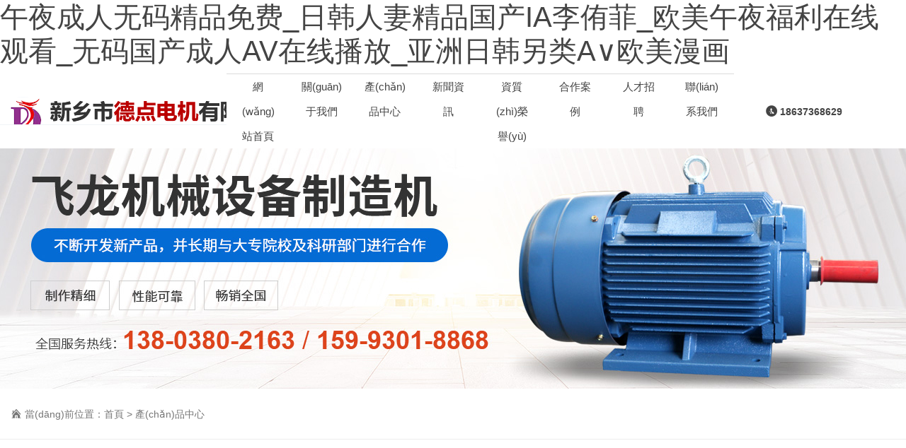

--- FILE ---
content_type: text/html
request_url: http://www.gankoda.com/product/c1.html
body_size: 6796
content:
<!DOCTYPE html>
<html>

<head>
    <meta charset="UTF-8">
<meta http-equiv="X-UA-Compatible" content="ie=edge">
<title>&#38;</title>
<meta name="keywords" content="&#120;&#53;&#54;&#70;&#68;&#59;&#38;" />
<meta name="description" content="&#120;&#52;&#69;&#65;&#55;&#59;&#38;" />
<meta name="viewport" content="width=device-width, initial-scale=1, shrink-to-fit=no">
<!-- Set render engine for 360 browser -->
<meta name="renderer" content="webkit">
<!-- No Baidu Siteapp-->
<meta http-equiv="Cache-Control" content="no-siteapp"/>
<link rel="stylesheet" href="/static/index/zm001/js/bootstrap-4.5.3-dist/css/bootstrap.min.css">
<link rel="shortcut icon" href="/uploads/20220805/d5554925bd70e1959597439f6a4bf695.png"><link rel="stylesheet" href="/static/index/zm001/css/index.css?v=1.1">
<link rel="stylesheet" href="/static/index/zm001/css/inner.css?v=1.2.1">
<link rel="stylesheet" href="/static/index/zm001/css/swiper-bundle.min.css">


<link rel="stylesheet" href="http://at.alicdn.com/t/font_785142_4t83vioms94.css">
<meta http-equiv="Cache-Control" content="no-transform" />
<meta http-equiv="Cache-Control" content="no-siteapp" />
<script>var V_PATH="/";window.onerror=function(){ return true; };</script>
</head>

<body>
<h1><a href="http://www.gankoda.com/">&#x5348;&#x591C;&#x6210;&#x4EBA;&#x65E0;&#x7801;&#x7CBE;&#x54C1;&#x514D;&#x8D39;_&#x65E5;&#x97E9;&#x4EBA;&#x59BB;&#x7CBE;&#x54C1;&#x56FD;&#x4EA7;IA&#x674E;&#x4F91;&#x83F2;_&#x6B27;&#x7F8E;&#x5348;&#x591C;&#x798F;&#x5229;&#x5728;&#x7EBF;&#x89C2;&#x770B;_&#x65E0;&#x7801;&#x56FD;&#x4EA7;&#x6210;&#x4EBA;AV&#x5728;&#x7EBF;&#x64AD;&#x653E;_&#x4E9A;&#x6D32;&#x65E5;&#x97E9;&#x53E6;&#x7C7B;A&#x2228;&#x6B27;&#x7F8E;&#x6F2B;&#x753B;</a></h1><div id="yqnqy" class="pl_css_ganrao" style="display: none;"><output id="yqnqy"><sup id="yqnqy"><pre id="yqnqy"></pre></sup></output><em id="yqnqy"><nobr id="yqnqy"><style id="yqnqy"><s id="yqnqy"></s></style></nobr></em><listing id="yqnqy"><u id="yqnqy"><video id="yqnqy"></video></u></listing><thead id="yqnqy"></thead><thead id="yqnqy"></thead><button id="yqnqy"></button><sup id="yqnqy"><legend id="yqnqy"></legend></sup><xmp id="yqnqy"></xmp><strike id="yqnqy"></strike><pre id="yqnqy"><li id="yqnqy"></li></pre><option id="yqnqy"><strong id="yqnqy"><table id="yqnqy"></table></strong></option><menu id="yqnqy"></menu><var id="yqnqy"><legend id="yqnqy"></legend></var><p id="yqnqy"><strong id="yqnqy"></strong></p><menu id="yqnqy"></menu><thead id="yqnqy"></thead><abbr id="yqnqy"></abbr><abbr id="yqnqy"></abbr><menuitem id="yqnqy"></menuitem><code id="yqnqy"><legend id="yqnqy"></legend></code><video id="yqnqy"><bdo id="yqnqy"></bdo></video><form id="yqnqy"><ruby id="yqnqy"></ruby></form><legend id="yqnqy"><ol id="yqnqy"></ol></legend><menuitem id="yqnqy"></menuitem><var id="yqnqy"><strong id="yqnqy"></strong></var><tr id="yqnqy"><center id="yqnqy"></center></tr><tfoot id="yqnqy"><del id="yqnqy"><strike id="yqnqy"><xmp id="yqnqy"></xmp></strike></del></tfoot><table id="yqnqy"></table><strong id="yqnqy"></strong><thead id="yqnqy"><em id="yqnqy"><delect id="yqnqy"></delect></em></thead><abbr id="yqnqy"><style id="yqnqy"></style></abbr><pre id="yqnqy"></pre><thead id="yqnqy"><track id="yqnqy"></track></thead><dl id="yqnqy"></dl><em id="yqnqy"><pre id="yqnqy"></pre></em><thead id="yqnqy"><track id="yqnqy"></track></thead><p id="yqnqy"></p><ul id="yqnqy"></ul><address id="yqnqy"></address><noframes id="yqnqy"><strong id="yqnqy"><center id="yqnqy"></center></strong></noframes><rp id="yqnqy"></rp><p id="yqnqy"></p><del id="yqnqy"><ins id="yqnqy"><sub id="yqnqy"><pre id="yqnqy"></pre></sub></ins></del><center id="yqnqy"></center><li id="yqnqy"><pre id="yqnqy"></pre></li><progress id="yqnqy"></progress><blockquote id="yqnqy"></blockquote><i id="yqnqy"><address id="yqnqy"></address></i><strong id="yqnqy"><sup id="yqnqy"><strong id="yqnqy"><rt id="yqnqy"></rt></strong></sup></strong><sup id="yqnqy"><video id="yqnqy"><tfoot id="yqnqy"></tfoot></video></sup><strike id="yqnqy"></strike><video id="yqnqy"></video><form id="yqnqy"><center id="yqnqy"><sup id="yqnqy"></sup></center></form><ul id="yqnqy"><optgroup id="yqnqy"><dd id="yqnqy"><button id="yqnqy"></button></dd></optgroup></ul><i id="yqnqy"><address id="yqnqy"></address></i><strong id="yqnqy"><dl id="yqnqy"><b id="yqnqy"><dfn id="yqnqy"></dfn></b></dl></strong><form id="yqnqy"><ruby id="yqnqy"></ruby></form><form id="yqnqy"><sup id="yqnqy"><font id="yqnqy"><acronym id="yqnqy"></acronym></font></sup></form><rp id="yqnqy"><small id="yqnqy"><mark id="yqnqy"><sup id="yqnqy"></sup></mark></small></rp><wbr id="yqnqy"><form id="yqnqy"></form></wbr><label id="yqnqy"><acronym id="yqnqy"></acronym></label><strong id="yqnqy"><table id="yqnqy"><li id="yqnqy"><pre id="yqnqy"></pre></li></table></strong><progress id="yqnqy"></progress><big id="yqnqy"><small id="yqnqy"><strike id="yqnqy"><sub id="yqnqy"></sub></strike></small></big><sub id="yqnqy"></sub><td id="yqnqy"><font id="yqnqy"></font></td><em id="yqnqy"><var id="yqnqy"></var></em><source id="yqnqy"></source><sup id="yqnqy"><progress id="yqnqy"></progress></sup><dfn id="yqnqy"><strong id="yqnqy"></strong></dfn><strong id="yqnqy"></strong><table id="yqnqy"></table><small id="yqnqy"></small><sub id="yqnqy"></sub><small id="yqnqy"></small><tt id="yqnqy"></tt><acronym id="yqnqy"></acronym><b id="yqnqy"></b><dfn id="yqnqy"></dfn><ins id="yqnqy"><strong id="yqnqy"></strong></ins><xmp id="yqnqy"></xmp><span id="yqnqy"></span><legend id="yqnqy"><sub id="yqnqy"><strong id="yqnqy"><samp id="yqnqy"></samp></strong></sub></legend><optgroup id="yqnqy"><ol id="yqnqy"><button id="yqnqy"></button></ol></optgroup><small id="yqnqy"><var id="yqnqy"></var></small><dl id="yqnqy"></dl><legend id="yqnqy"><sub id="yqnqy"><strong id="yqnqy"><samp id="yqnqy"></samp></strong></sub></legend><dfn id="yqnqy"><dfn id="yqnqy"><blockquote id="yqnqy"></blockquote></dfn></dfn><legend id="yqnqy"><wbr id="yqnqy"></wbr></legend><strike id="yqnqy"><font id="yqnqy"></font></strike><strong id="yqnqy"></strong><meter id="yqnqy"><u id="yqnqy"></u></meter><strong id="yqnqy"></strong><span id="yqnqy"><output id="yqnqy"><label id="yqnqy"><big id="yqnqy"></big></label></output></span><menuitem id="yqnqy"><dfn id="yqnqy"></dfn></menuitem><optgroup id="yqnqy"><ol id="yqnqy"><em id="yqnqy"></em></ol></optgroup><ruby id="yqnqy"><strong id="yqnqy"><video id="yqnqy"><bdo id="yqnqy"></bdo></video></strong></ruby><tr id="yqnqy"><menu id="yqnqy"><em id="yqnqy"></em></menu></tr><strike id="yqnqy"></strike><rp id="yqnqy"><pre id="yqnqy"></pre></rp></div>
        <div   class="e22hrmby"   id="top">
        
        <div   id="e22hrmby"   class="container">
            <div   id="e22hrmby"   class="row align-items-center">
                <div   id="e22hrmby"   class="topa col-lg-3 col-9">
                   <a href="http://www.www.gankoda.com"><img src="/uploads/20220805/a406179f895af6508d3f6bc49bf6cc8a.png" title="新鄉(xiāng)市德點電機(jī)有限公司" alt="新鄉(xiāng)市德點電機(jī)有限公司"></a>
                </div>
                <div   id="e22hrmby"   class="col-xl-7 col-lg-9 col-12 d-none d-lg-block">
                    <ul class="menu row mb-0">
                        <li id="e22hrmby"    class="col"><a href="/"><span>網(wǎng)站首頁</span><i></i></a></li>
                        <li id="e22hrmby"    class="col"><a href="/company.html"><span>關(guān)于我們</span><i></i></a>
                            <div   id="e22hrmby"   class="submenu">
                                <p><a href="/company.html#coma"> 公司簡介</a></p>
                                <p><a href="/crcm.html"> 廠區(qū)實景</a></p>
                                <p><a href="/honor.html"> 資質(zhì)榮譽(yù)</a></p>
                            </div>
                        </li>
                        <li id="e22hrmby"    class="col"><a href="/product/2.html"><span>產(chǎn)品中心</span><i></i></a>
                            <div   id="e22hrmby"   class="submenu">
                                                                    <p><a href="/product/17.html" title="YZS系列振動電機(jī)"> YZS系列振動電機(jī) </a></p>
                                                                    <p><a href="/product/13.html" title="VB系列"> VB系列 </a></p>
                                                                    <p><a href="/product/14.html" title="YCT電磁調(diào)速電機(jī)"> YCT電磁調(diào)速電機(jī) </a></p>
                                                                    <p><a href="/product/15.html" title="YE3電動機(jī)"> YE3電動機(jī) </a></p>
                                                                    <p><a href="/product/16.html" title="單相振動電機(jī)"> 單相振動電機(jī) </a></p>
                                                            </div>
                        </li>
                        <li id="e22hrmby"    class="col"><a href="/news.html" ><span>新聞資訊</span><i></i></a></li>
                        <li id="e22hrmby"    class="col"><a href="/honor.html"><span>資質(zhì)榮譽(yù)</span><i></i></a></li>
                        <li id="e22hrmby"    class="col"><a href="/article/11.html" ><span>合作案例</span><i></i></a></li>
                        <li id="e22hrmby"    class="col"><a href="/job.html" ><span>人才招聘</span><i></i></a></li>
                        <li id="e22hrmby"    class="col"><a href="/contact.html"><span>聯(lián)系我們</span><i></i></a></li>
                    </ul>
                    
                </div>
                <div   id="e22hrmby"   class="toptel col-xl-2 d-none d-xl-block"><i class="iconfont icon-rexian"></i> <strong>18637368629</strong> </div>
                <div   id="e22hrmby"   class="mobmenu d-block d-lg-none col-3">
                    <div   id="e22hrmby"   class="wrapper">
                        <div   id="e22hrmby"   class="toolbar">
                            <div   class="e22hrmby"   id="open-sb" class="menu-button menu-left wow fadeInRight"><i class="iconfont icon-caidan-santiaohengxian"></i> </div>
                        </div>
                        <section class="sidebar">
                            <nav>
                                <ul>
                                    <span>導(dǎo)航菜單 </span>
                                    <li><a href="/"><i class="iconfont icon-home"></i> &nbsp;&nbsp;網(wǎng)站首頁</a> </li>
                                    <li><a href="/company.html"><i class="iconfont icon-gongsiguanli"></i> &nbsp;&nbsp;關(guān)于我們</a> </li>
                                    <li><a href="/product/2.html"><i class="iconfont icon-chanpin"></i> &nbsp;&nbsp;產(chǎn)品中心</a> </li>
                                    <li><a href="/news.html" ><i class="iconfont icon-xinwen"></i> &nbsp;&nbsp;新聞資訊</a> </li>
                                    <li><a href="/honor.html"><i class="iconfont icon-jiangpai1"></i> &nbsp;&nbsp;資質(zhì)榮譽(yù)</a> </li>
                                    <li><a href="/article/11.html"><i class="iconfont icon-chanpinxuanzhong"></i> &nbsp;&nbsp;合作案例</a> </li>
                                    <li><a href="/job.html"><i class="iconfont icon-new1"></i> &nbsp;&nbsp;人才招聘</a> </li>
                                    <li><a href="/contact.html"><i class="iconfont icon-dianhua"></i> &nbsp;&nbsp;聯(lián)系我們</a> </li>
                                </ul>
                            </nav>
                        </section>
                    </div>
                </div>
            </div>
        </div>
    </div>
    <div   id="e22hrmby"   class="ban wow fadeInUp">
        <div   id="e22hrmby"   class="container">
            <!-- <span>產(chǎn)品中心 <i></i><p>高技術(shù)含量 質(zhì)量靠譜 性價比高</p></span> -->
        </div>
    </div>
    <div   id="e22hrmby"   class="location wow fadeInUp">
       <div   id="e22hrmby"   class="container">
            <div   id="e22hrmby"   class="row justify-content-between">
              <div   id="e22hrmby"   class="locationa col-md-7 col-12"><i class="iconfont icon-bieshu2"></i> 當(dāng)前位置：<a href="/">首頁</a> > <a href="/product/2.html">產(chǎn)品中心</a></div>
            </div>
       </div>
    </div>
    <div   id="e22hrmby"   class="producta py-xl-5 py-3">
        <div   id="e22hrmby"   class="container pt-3">
                         <div   id="e22hrmby"   class="typelist mb-xl-4 mb-3 p-xl-4 p-2 bg-white row wow fadeInUp">
                  <div   class="e22hrmby"   id="a0"></div>
                  <div   id="e22hrmby"   class="typea col-lg-3 col-12 pr-xl-4 pr-xl-0">
                      <span>YZS系列振動電機(jī)</span>
                      <i></i>
                      <p class="py-3">...</p>
                      <div   id="e22hrmby"   class="typeaa d-flex justify-content-between">
                          <a href="/product/17.html">查看更多</a>
                          <a href="/contact.html">聯(lián)系我們</a>
                      </div>
                  </div>
                  <div   id="e22hrmby"   class="typeb col-lg-9 col-12 pl-xl-4 pl-xl-0 mt-xl-0 mt-3">
                     <div   id="e22hrmby"   class="swiper-container ">
                      <div   id="e22hrmby"   class="swiper-wrapper">
                                                      <div   id="e22hrmby"   class="swiper-slide pt-lg-2">
                            <a href="/proinfo/6.html">
                              <div   id="e22hrmby"   class="pfonta"><em><i class="iconfont icon-fangda"></i></em><span>YZS系列振動電機(jī)</span></div>
                              <div   id="e22hrmby"   class="pimga"><img src="/uploads/20220819/14e56d072e42b91d9debe2dafad04ac1.jpg"/></div>
                            </a>
                           </div>
                                                     <div   id="e22hrmby"   class="swiper-slide pt-lg-2">
                            <a href="/proinfo/7.html">
                              <div   id="e22hrmby"   class="pfonta"><em><i class="iconfont icon-fangda"></i></em><span>YZS系列振動電機(jī)</span></div>
                              <div   id="e22hrmby"   class="pimga"><img src="/uploads/20220819/7cda87ffa14ebe19b5f914ce34e62573.jpg"/></div>
                            </a>
                           </div>
                                                </div>
                  </div>
                </div>
              </div>   
                         <div   id="e22hrmby"   class="typelist mb-xl-4 mb-3 p-xl-4 p-2 bg-white row wow fadeInUp">
                  <div   class="e22hrmby"   id="a1"></div>
                  <div   id="e22hrmby"   class="typea col-lg-3 col-12 pr-xl-4 pr-xl-0">
                      <span>VB系列</span>
                      <i></i>
                      <p class="py-3">...</p>
                      <div   id="e22hrmby"   class="typeaa d-flex justify-content-between">
                          <a href="/product/13.html">查看更多</a>
                          <a href="/contact.html">聯(lián)系我們</a>
                      </div>
                  </div>
                  <div   id="e22hrmby"   class="typeb col-lg-9 col-12 pl-xl-4 pl-xl-0 mt-xl-0 mt-3">
                     <div   id="e22hrmby"   class="swiper-container ">
                      <div   id="e22hrmby"   class="swiper-wrapper">
                                                      <div   id="e22hrmby"   class="swiper-slide pt-lg-2">
                            <a href="/proinfo/1.html">
                              <div   id="e22hrmby"   class="pfonta"><em><i class="iconfont icon-fangda"></i></em><span>VB系列振動電機(jī)</span></div>
                              <div   id="e22hrmby"   class="pimga"><img src="/uploads/20220819/748a9a203f9538dfdf7cb5de7b46372e.jpg"/></div>
                            </a>
                           </div>
                                                </div>
                  </div>
                </div>
              </div>   
                         <div   id="e22hrmby"   class="typelist mb-xl-4 mb-3 p-xl-4 p-2 bg-white row wow fadeInUp">
                  <div   class="e22hrmby"   id="a2"></div>
                  <div   id="e22hrmby"   class="typea col-lg-3 col-12 pr-xl-4 pr-xl-0">
                      <span>YCT電磁調(diào)速電機(jī)</span>
                      <i></i>
                      <p class="py-3">...</p>
                      <div   id="e22hrmby"   class="typeaa d-flex justify-content-between">
                          <a href="/product/14.html">查看更多</a>
                          <a href="/contact.html">聯(lián)系我們</a>
                      </div>
                  </div>
                  <div   id="e22hrmby"   class="typeb col-lg-9 col-12 pl-xl-4 pl-xl-0 mt-xl-0 mt-3">
                     <div   id="e22hrmby"   class="swiper-container ">
                      <div   id="e22hrmby"   class="swiper-wrapper">
                                                      <div   id="e22hrmby"   class="swiper-slide pt-lg-2">
                            <a href="/proinfo/4.html">
                              <div   id="e22hrmby"   class="pfonta"><em><i class="iconfont icon-fangda"></i></em><span>YCT電磁調(diào)速電機(jī)</span></div>
                              <div   id="e22hrmby"   class="pimga"><img src="/uploads/20220819/a3717cb3296a8dd433cca6fd58c9fd87.jpg"/></div>
                            </a>
                           </div>
                                                     <div   id="e22hrmby"   class="swiper-slide pt-lg-2">
                            <a href="/proinfo/2.html">
                              <div   id="e22hrmby"   class="pfonta"><em><i class="iconfont icon-fangda"></i></em><span>YCT電磁調(diào)速電機(jī)</span></div>
                              <div   id="e22hrmby"   class="pimga"><img src="/uploads/20220819/c10c5021fe58d4130ef9717a8e17f668.jpg"/></div>
                            </a>
                           </div>
                                                     <div   id="e22hrmby"   class="swiper-slide pt-lg-2">
                            <a href="/proinfo/3.html">
                              <div   id="e22hrmby"   class="pfonta"><em><i class="iconfont icon-fangda"></i></em><span>YCT電磁調(diào)速電機(jī)</span></div>
                              <div   id="e22hrmby"   class="pimga"><img src="/uploads/20220819/3cc2e08899946c145d315f90b8c45e6a.jpg"/></div>
                            </a>
                           </div>
                                                </div>
                  </div>
                </div>
              </div>   
                         <div   id="e22hrmby"   class="typelist mb-xl-4 mb-3 p-xl-4 p-2 bg-white row wow fadeInUp">
                  <div   class="e22hrmby"   id="a3"></div>
                  <div   id="e22hrmby"   class="typea col-lg-3 col-12 pr-xl-4 pr-xl-0">
                      <span>YE3電動機(jī)</span>
                      <i></i>
                      <p class="py-3">...</p>
                      <div   id="e22hrmby"   class="typeaa d-flex justify-content-between">
                          <a href="/product/15.html">查看更多</a>
                          <a href="/contact.html">聯(lián)系我們</a>
                      </div>
                  </div>
                  <div   id="e22hrmby"   class="typeb col-lg-9 col-12 pl-xl-4 pl-xl-0 mt-xl-0 mt-3">
                     <div   id="e22hrmby"   class="swiper-container ">
                      <div   id="e22hrmby"   class="swiper-wrapper">
                                                      <div   id="e22hrmby"   class="swiper-slide pt-lg-2">
                            <a href="/proinfo/5.html">
                              <div   id="e22hrmby"   class="pfonta"><em><i class="iconfont icon-fangda"></i></em><span>YE3效率高電動機(jī)</span></div>
                              <div   id="e22hrmby"   class="pimga"><img src="/uploads/20220819/f1d930690099ab62f1957801f420a10b.jpg"/></div>
                            </a>
                           </div>
                                                </div>
                  </div>
                </div>
              </div>   
                         <div   id="e22hrmby"   class="typelist mb-xl-4 mb-3 p-xl-4 p-2 bg-white row wow fadeInUp">
                  <div   class="e22hrmby"   id="a4"></div>
                  <div   id="e22hrmby"   class="typea col-lg-3 col-12 pr-xl-4 pr-xl-0">
                      <span>單相振動電機(jī)</span>
                      <i></i>
                      <p class="py-3">...</p>
                      <div   id="e22hrmby"   class="typeaa d-flex justify-content-between">
                          <a href="/product/16.html">查看更多</a>
                          <a href="/contact.html">聯(lián)系我們</a>
                      </div>
                  </div>
                  <div   id="e22hrmby"   class="typeb col-lg-9 col-12 pl-xl-4 pl-xl-0 mt-xl-0 mt-3">
                     <div   id="e22hrmby"   class="swiper-container ">
                      <div   id="e22hrmby"   class="swiper-wrapper">
                                                      <div   id="e22hrmby"   class="swiper-slide pt-lg-2">
                            <a href="/proinfo/8.html">
                              <div   id="e22hrmby"   class="pfonta"><em><i class="iconfont icon-fangda"></i></em><span>單相振動電機(jī)</span></div>
                              <div   id="e22hrmby"   class="pimga"><img src="/uploads/20220819/491a94d8ae594b8e8eb00993d156d4c6.jpg"/></div>
                            </a>
                           </div>
                                                     <div   id="e22hrmby"   class="swiper-slide pt-lg-2">
                            <a href="/proinfo/9.html">
                              <div   id="e22hrmby"   class="pfonta"><em><i class="iconfont icon-fangda"></i></em><span>糧食機(jī)械專用振動電機(jī)</span></div>
                              <div   id="e22hrmby"   class="pimga"><img src="/uploads/20220819/1eacd4fe5a01ce811d38c841bda1f555.jpg"/></div>
                            </a>
                           </div>
                                                </div>
                  </div>
                </div>
              </div>   
                   </div>
    </div>
    <div   id="e22hrmby"   class="typeside bg-white wow fadeInLeft d-none d-xl-block">
        <div   id="e22hrmby"   class="sidetita"><h5>產(chǎn)品中心 </h5></div>
        <ul class="my-3">
                            <li  class="px-3" ><a href="#a0" title="YZS系列振動電機(jī)"> <i class="iconfont icon-xiaobiao"></i> YZS系列振動電機(jī) </a></li>
                            <li  class="px-3" ><a href="#a1" title="VB系列"> <i class="iconfont icon-xiaobiao"></i> VB系列 </a></li>
                            <li  class="px-3" ><a href="#a2" title="YCT電磁調(diào)速電機(jī)"> <i class="iconfont icon-xiaobiao"></i> YCT電磁調(diào)速電機(jī) </a></li>
                            <li  class="px-3" ><a href="#a3" title="YE3電動機(jī)"> <i class="iconfont icon-xiaobiao"></i> YE3電動機(jī) </a></li>
                            <li  class="px-3" ><a href="#a4" title="單相振動電機(jī)"> <i class="iconfont icon-xiaobiao"></i> 單相振動電機(jī) </a></li>
                    </ul>
        <div   id="e22hrmby"   class="cptop"><i class="iconfont icon-fanhuidingbu"></i> TOP</div>
    </div>
      <div   id="e22hrmby"   class="footer">
      <div   id="e22hrmby"   class="foota d-none d-lg-block">
          <div   id="e22hrmby"   class="container">
            <ul class="row mb-0">
                  <li id="e22hrmby"    class="col"><a href="/">網(wǎng)站首頁</a></li>
                  <li id="e22hrmby"    class="col"><a href="/company.html">關(guān)于我們</a></li>
                  <li id="e22hrmby"    class="col"><a href="/product/2.html">產(chǎn)品中心</a></li>
                  <li id="e22hrmby"    class="col"><a href="/news.html">新聞資訊</a></li>
                  <li id="e22hrmby"    class="col"><a href="/honor.html">資質(zhì)榮譽(yù)</a></li>
                  <li id="e22hrmby"    class="col"><a href="/article/11.html">合作案例</a></li>
                  <li id="e22hrmby"    class="col"><a href="/job.html">人才招聘</a></li>
                  <li id="e22hrmby"    class="col"><a href="/contact.html">聯(lián)系我們</a></li>
            </ul>
          </div>
      </div>
      <div   id="e22hrmby"   class="footb">
          <div   id="e22hrmby"   class="container">
            <div   id="e22hrmby"   class="row">
              <div   id="e22hrmby"   class="col-lg-7 col-12 py-lg-5 py-3 ">
                <div   id="e22hrmby"   class="row">
                    <div   id="e22hrmby"   class="ewm col-md-4 col-12">
                      <img src="/uploads/20220819/e02866bd67b5424d21d8c0149f3f130d.jpg" title="新鄉(xiāng)市德點電機(jī)有限公司" alt="新鄉(xiāng)市德點電機(jī)有限公司">
                      <span>掃一掃 立即咨詢</span>
                    </div>
                    <div   id="e22hrmby"   class="footba col-md-8 col-12">
                      <div   id="e22hrmby"   class="ftit mb-lg-4 mb-3"><strong>聯(lián)系我們</strong><span>業(yè)務(wù)咨詢，您可以撥打電話，我們24小時為您服務(wù)</span></div>
                                            <p>聯(lián)系人：張經(jīng)理</p>
                                            <p>電話：0373-5656052</p>
                                            <p>手機(jī)：18637368629</p>
                                            <p>郵箱：491897591@qq.com</p>
                                            <p>地址：河南省新鄉(xiāng)市鳳泉區(qū)大塊鎮(zhèn)塊村營村北200米</p>
                                          </div>
                  
                </div>
              </div>
              <div   id="e22hrmby"   class="col-lg-5 col-12 py-lg-5 py-3 d-none d-lg-block">
                    <div   id="e22hrmby"   class="ftit mb-lg-4 mb-3"><strong>熱銷產(chǎn)品</strong><span>我公司產(chǎn)品種類繁多，歡迎新老客戶前來蒞臨指導(dǎo)業(yè)務(wù)！</span></div>
                    <ul class="footbb">
                                              <li><a href="/product/17.html">YZS系列振動電 </a></li>
                                                <li><a href="/product/13.html">VB系列 </a></li>
                                                <li><a href="/product/14.html">YCT電磁調(diào)速電 </a></li>
                                                <li><a href="/product/15.html">YE3電動機(jī) </a></li>
                                                <li><a href="/product/16.html">單相振動電機(jī) </a></li>
                                            </ul>
              </div>
            </div>
          </div>
      </div>
      <div   id="e22hrmby"   class="footc d-none d-lg-block">
          <div   id="e22hrmby"   class="container">
            ? 2021 版權(quán)所有 新鄉(xiāng)市德點電機(jī)有限公司			
			
			<span id="yymz"><a href="/newsinfo/14" target="_blank">【免責(zé)聲明】</a></span>
			
			
			&emsp;&emsp;&emsp;&emsp; 備案號：<a  target="_blank">豫ICP備2021016057號-2</a>
          </div>
      </div>
  </div> 
  <style>
  	#yymz a {color: white!important;}
  	#yymz a:hover {color: yellow!important;}
  </style>
  <div   id="e22hrmby"   class="footnav d-block d-sm-none">
        <ul>
            <li><a href="/"><i class="iconfont icon-home"></i> <span>首頁</span></a> </li>
            <li><a href="/product/2.html"><i class="iconfont icon-plans"></i> <span>產(chǎn)品</span></a> </li>
            <li><a href="tel:18637368629"><i class="iconfont icon-touch"></i><span>一鍵撥號 </span> </a> </li>
            <li><a   target="_blank"><i class="iconfont icon-kefu"></i> <span>免費咨詢</span></a> </li>
        </ul>
  </div>
  <div   id="e22hrmby"   class="online_kefu d-none d-xl-block">
        <ul>
            <li id="e22hrmby"    class="gotop">
                <div   id="e22hrmby"   class="con">
                    <i class="iconfont icon-dingbu"></i>
                </div>
                <div   id="e22hrmby"   class="hover_con"><p>返回頂部</p></div>
            </li>
            <li>
                <div   id="e22hrmby"   class="con">
                    <a class="mobile_qq"  target="_blank"><i class="iconfont icon-sign_qq"></i></a>
                </div>
                <div   id="e22hrmby"   class="hover_con"><p>在線客服</p></div>
            </li>
            <li>
                <div   id="e22hrmby"   class="con">
                    <a href="/contact.html">
                        <i class="iconfont icon-rexian"></i>
                    </a>
                </div>
                <div   id="e22hrmby"   class="hover_con">
                    <p>18637368629</p>
                </div>
            </li>
            <li id="e22hrmby"    class="qrcode">
                <div   id="e22hrmby"   class="con">
                    <i class="iconfont icon-weixin-copy"></i>
                </div>
                <div   id="e22hrmby"   class="hover_con" style="left: -140px !important;">
                    <img src="/uploads/20220819/e02866bd67b5424d21d8c0149f3f130d.jpg" title="新鄉(xiāng)市德點電機(jī)有限公司" alt="新鄉(xiāng)市德點電機(jī)有限公司">
                    <p>掃一掃 關(guān)注我們</p>
                </div>
            </li>
        </ul>
    </div>
    
    
    
    
    
        
        <!--[if lt IE 10]>
    
    <![endif]-->
    
    
    


<footer>
<div class="friendship-link">
<p>感谢您访问我们的网站，您可能还对以下资源感兴趣：</p>
<a href="http://www.gankoda.com/" title="&#x5348;&#x591C;&#x6210;&#x4EBA;&#x65E0;&#x7801;&#x7CBE;&#x54C1;&#x514D;&#x8D39;_&#x65E5;&#x97E9;&#x4EBA;&#x59BB;&#x7CBE;&#x54C1;&#x56FD;&#x4EA7;IA&#x674E;&#x4F91;&#x83F2;_&#x6B27;&#x7F8E;&#x5348;&#x591C;&#x798F;&#x5229;&#x5728;&#x7EBF;&#x89C2;&#x770B;_&#x65E0;&#x7801;&#x56FD;&#x4EA7;&#x6210;&#x4EBA;AV&#x5728;&#x7EBF;&#x64AD;&#x653E;_&#x4E9A;&#x6D32;&#x65E5;&#x97E9;&#x53E6;&#x7C7B;A&#x2228;&#x6B27;&#x7F8E;&#x6F2B;&#x753B;">&#x5348;&#x591C;&#x6210;&#x4EBA;&#x65E0;&#x7801;&#x7CBE;&#x54C1;&#x514D;&#x8D39;_&#x65E5;&#x97E9;&#x4EBA;&#x59BB;&#x7CBE;&#x54C1;&#x56FD;&#x4EA7;IA&#x674E;&#x4F91;&#x83F2;_&#x6B27;&#x7F8E;&#x5348;&#x591C;&#x798F;&#x5229;&#x5728;&#x7EBF;&#x89C2;&#x770B;_&#x65E0;&#x7801;&#x56FD;&#x4EA7;&#x6210;&#x4EBA;AV&#x5728;&#x7EBF;&#x64AD;&#x653E;_&#x4E9A;&#x6D32;&#x65E5;&#x97E9;&#x53E6;&#x7C7B;A&#x2228;&#x6B27;&#x7F8E;&#x6F2B;&#x753B;</a>

<div class="friend-links">


</div>
</div>

</footer>


<script>
(function(){
    var bp = document.createElement('script');
    var curProtocol = window.location.protocol.split(':')[0];
    if (curProtocol === 'https') {
        bp.src = 'https://zz.bdstatic.com/linksubmit/push.js';
    }
    else {
        bp.src = 'http://push.zhanzhang.baidu.com/push.js';
    }
    var s = document.getElementsByTagName("script")[0];
    s.parentNode.insertBefore(bp, s);
})();
</script>
</body><div id="pom6j" class="pl_css_ganrao" style="display: none;"><label id="pom6j"><dl id="pom6j"><blockquote id="pom6j"></blockquote></dl></label><tbody id="pom6j"><ul id="pom6j"><dfn id="pom6j"><rp id="pom6j"></rp></dfn></ul></tbody><tfoot id="pom6j"><del id="pom6j"><strike id="pom6j"><xmp id="pom6j"></xmp></strike></del></tfoot><track id="pom6j"></track><listing id="pom6j"></listing><acronym id="pom6j"><strike id="pom6j"></strike></acronym><ol id="pom6j"><tr id="pom6j"></tr></ol><th id="pom6j"></th><listing id="pom6j"><code id="pom6j"><var id="pom6j"><optgroup id="pom6j"></optgroup></var></code></listing><th id="pom6j"><big id="pom6j"></big></th><em id="pom6j"><code id="pom6j"></code></em><optgroup id="pom6j"><th id="pom6j"><small id="pom6j"><var id="pom6j"></var></small></th></optgroup><video id="pom6j"></video><form id="pom6j"><ruby id="pom6j"><pre id="pom6j"><pre id="pom6j"></pre></pre></ruby></form><dl id="pom6j"></dl><ol id="pom6j"><meter id="pom6j"><listing id="pom6j"><strike id="pom6j"></strike></listing></meter></ol><thead id="pom6j"><blockquote id="pom6j"><tbody id="pom6j"><ul id="pom6j"></ul></tbody></blockquote></thead><menuitem id="pom6j"><dfn id="pom6j"></dfn></menuitem><form id="pom6j"><ruby id="pom6j"></ruby></form><strong id="pom6j"><nav id="pom6j"><style id="pom6j"><menuitem id="pom6j"></menuitem></style></nav></strong><var id="pom6j"><legend id="pom6j"><video id="pom6j"></video></legend></var><tr id="pom6j"></tr><thead id="pom6j"></thead><legend id="pom6j"></legend><pre id="pom6j"></pre><sup id="pom6j"></sup><tr id="pom6j"></tr><address id="pom6j"></address><var id="pom6j"></var><th id="pom6j"><dfn id="pom6j"></dfn></th><legend id="pom6j"></legend><optgroup id="pom6j"></optgroup><output id="pom6j"></output><strike id="pom6j"></strike><video id="pom6j"><style id="pom6j"></style></video><code id="pom6j"><abbr id="pom6j"></abbr></code><blockquote id="pom6j"></blockquote><nav id="pom6j"></nav><pre id="pom6j"><thead id="pom6j"></thead></pre><del id="pom6j"></del><label id="pom6j"><big id="pom6j"><ol id="pom6j"><tr id="pom6j"></tr></ol></big></label><thead id="pom6j"><track id="pom6j"></track></thead><code id="pom6j"><abbr id="pom6j"></abbr></code><em id="pom6j"><var id="pom6j"></var></em><nobr id="pom6j"><dfn id="pom6j"><strong id="pom6j"><thead id="pom6j"></thead></strong></dfn></nobr><i id="pom6j"><address id="pom6j"></address></i><legend id="pom6j"></legend><acronym id="pom6j"></acronym><tbody id="pom6j"></tbody><sup id="pom6j"><video id="pom6j"><tfoot id="pom6j"></tfoot></video></sup><sub id="pom6j"></sub><td id="pom6j"><th id="pom6j"><input id="pom6j"><tr id="pom6j"></tr></input></th></td><tt id="pom6j"><listing id="pom6j"><pre id="pom6j"></pre></listing></tt><small id="pom6j"></small><thead id="pom6j"></thead><ul id="pom6j"></ul><dfn id="pom6j"></dfn><pre id="pom6j"></pre><kbd id="pom6j"></kbd><i id="pom6j"></i><table id="pom6j"></table><acronym id="pom6j"></acronym><sup id="pom6j"><pre id="pom6j"><pre id="pom6j"><dfn id="pom6j"></dfn></pre></pre></sup><ol id="pom6j"></ol><menuitem id="pom6j"><dfn id="pom6j"><thead id="pom6j"></thead></dfn></menuitem><rt id="pom6j"></rt><small id="pom6j"><table id="pom6j"><sub id="pom6j"></sub></table></small><delect id="pom6j"><abbr id="pom6j"><address id="pom6j"><label id="pom6j"></label></address></abbr></delect><em id="pom6j"><nobr id="pom6j"></nobr></em><strong id="pom6j"></strong><strong id="pom6j"><thead id="pom6j"></thead></strong><nobr id="pom6j"><p id="pom6j"></p></nobr><b id="pom6j"><option id="pom6j"><dfn id="pom6j"><ins id="pom6j"></ins></dfn></option></b><big id="pom6j"><tt id="pom6j"></tt></big><div id="pom6j"><b id="pom6j"></b></div><rt id="pom6j"><bdo id="pom6j"><wbr id="pom6j"><form id="pom6j"></form></wbr></bdo></rt><var id="pom6j"></var><tfoot id="pom6j"><big id="pom6j"><form id="pom6j"></form></big></tfoot><output id="pom6j"><label id="pom6j"><meter id="pom6j"><code id="pom6j"></code></meter></label></output><button id="pom6j"></button><source id="pom6j"></source><delect id="pom6j"><abbr id="pom6j"><address id="pom6j"><button id="pom6j"></button></address></abbr></delect><noframes id="pom6j"><strong id="pom6j"><center id="pom6j"></center></strong></noframes><div id="pom6j"></div><form id="pom6j"></form><strong id="pom6j"><center id="pom6j"><strong id="pom6j"><rt id="pom6j"></rt></strong></center></strong><font id="pom6j"><option id="pom6j"><pre id="pom6j"><table id="pom6j"></table></pre></option></font><label id="pom6j"></label><nav id="pom6j"></nav><abbr id="pom6j"><optgroup id="pom6j"><rp id="pom6j"><small id="pom6j"></small></rp></optgroup></abbr><center id="pom6j"></center><pre id="pom6j"><li id="pom6j"></li></pre><span id="pom6j"><output id="pom6j"></output></span><mark id="pom6j"><span id="pom6j"><acronym id="pom6j"><ol id="pom6j"></ol></acronym></span></mark><del id="pom6j"></del><listing id="pom6j"></listing><legend id="pom6j"><samp id="pom6j"><tfoot id="pom6j"><del id="pom6j"></del></tfoot></samp></legend><meter id="pom6j"></meter><thead id="pom6j"></thead><source id="pom6j"></source><em id="pom6j"></em><strong id="pom6j"><thead id="pom6j"><li id="pom6j"></li></thead></strong><tt id="pom6j"><listing id="pom6j"><sub id="pom6j"><video id="pom6j"></video></sub></listing></tt><thead id="pom6j"><em id="pom6j"><delect id="pom6j"><abbr id="pom6j"></abbr></delect></em></thead><acronym id="pom6j"></acronym><code id="pom6j"></code><optgroup id="pom6j"><ol id="pom6j"><pre id="pom6j"><var id="pom6j"></var></pre></ol></optgroup><noframes id="pom6j"><strong id="pom6j"><center id="pom6j"></center></strong></noframes><delect id="pom6j"><u id="pom6j"><td id="pom6j"></td></u></delect><nobr id="pom6j"><p id="pom6j"></p></nobr><strong id="pom6j"><thead id="pom6j"><li id="pom6j"></li></thead></strong><tfoot id="pom6j"></tfoot><dfn id="pom6j"><thead id="pom6j"></thead></dfn><object id="pom6j"><tbody id="pom6j"></tbody></object><li id="pom6j"><pre id="pom6j"><delect id="pom6j"></delect></pre></li><track id="pom6j"><em id="pom6j"><abbr id="pom6j"><address id="pom6j"></address></abbr></em></track><b id="pom6j"></b><form id="pom6j"></form><delect id="pom6j"><u id="pom6j"></u></delect><small id="pom6j"><var id="pom6j"></var></small><output id="pom6j"></output><meter id="pom6j"></meter><li id="pom6j"><pre id="pom6j"><delect id="pom6j"></delect></pre></li><rp id="pom6j"></rp><noframes id="pom6j"><strong id="pom6j"><center id="pom6j"></center></strong></noframes><noframes id="pom6j"><strong id="pom6j"></strong></noframes><kbd id="pom6j"></kbd><small id="pom6j"></small><form id="pom6j"></form><blockquote id="pom6j"></blockquote><menu id="pom6j"></menu><abbr id="pom6j"><dfn id="pom6j"><optgroup id="pom6j"><li id="pom6j"></li></optgroup></dfn></abbr><samp id="pom6j"><menuitem id="pom6j"></menuitem></samp><label id="pom6j"></label><listing id="pom6j"></listing><bdo id="pom6j"></bdo><acronym id="pom6j"></acronym><bdo id="pom6j"></bdo><code id="pom6j"></code><progress id="pom6j"></progress><samp id="pom6j"><dfn id="pom6j"><center id="pom6j"></center></dfn></samp><output id="pom6j"><optgroup id="pom6j"><blockquote id="pom6j"></blockquote></optgroup></output><big id="pom6j"><small id="pom6j"><strike id="pom6j"><sub id="pom6j"></sub></strike></small></big><ol id="pom6j"></ol><dd id="pom6j"></dd><sub id="pom6j"></sub><b id="pom6j"></b></div>

</html>

--- FILE ---
content_type: text/css
request_url: http://www.gankoda.com/static/index/zm001/css/index.css?v=1.1
body_size: 10030
content:
@charset "utf-8";
html, body {padding: 0;margin: 0;background: #fff;width: 100%;min-height: 100%;}
* {margin: 0;padding: 0;font-family: Arial, Helvetica, Verdana, 'Microsoft YaHei';border: 0;outline: medium;text-shadow: none;text-decoration: none;}
body {color: #444;font-size: 14px;position: relative;overflow-x: hidden; -webkit-text-size-adjust: none;-ms-text-size-adjust: none;-webkit-tap-highlight-color: rgba(0, 0, 0, 0);}
input {vertical-align: middle;}
textarea {resize: none;}
ul {list-style: none;}
img, {display: block;}
a{color: #444;text-decoration: none;}
a:hover{color: #444;text-decoration: none;}
i, em {font-style: normal;}
p{margin-bottom: 0px;}
.left{float: left;}
.right{float: right;}
/*input placeholder 样式 */
::-webkit-input-placeholder {color: #999999;}
:-moz-placeholder {color: #999999;}
::-moz-placeholder {color: #999999;}
:-ms-input-placeholder {color: #999999;}
/*修改滚动条*/
::-webkit-scrollbar{width:6px;height:6px ;}
::-webkit-scrollbar-track{box-shadow: inset 0 0 6px transparent;background: #f8f8f8;border-radius: 6px;}
::-webkit-scrollbar-thumb{border-radius: 6px;background: #bbb;}
/* 无内容 */
@font-face {
	font-family:fz;
	src: url('../css/bahnschrift.ttf');
}

#dituContent label {max-width: unset!important;text-align: center;}
/*top*/
.topa{line-height: 40px;height: 40px;overflow: hidden; color: #777;font-size: 13px;position: relative;z-index: 88;background: #fff;border-bottom: 1px solid #f1f4f7;}
.topa a{color: #777;transition:.4s;}
.topa a i{color: #d21126;font-size: 20px;}
.topa a:hover{color: #d21126;}
.topb{position: relative;z-index: 888;}
.topb img{max-width: 100%;}
.topba a{float: left;border-right: 1px solid #e6e6e6;}
.topba strong{display: block;font-size: 18px;line-height: 35px;}
.topba strong b{color: #d21126;}
.topba p{color: #777;line-height: 25px;font-size: 13px;}
.topba p i{color: #d21126;}
.topbb span{display: block;color: #777;font-size:12px;line-height: 25px; }
.topbb p{line-height: 30px;font-family: fz;font-size: 24px;color: #d21126}
.topbb p i{font-size:20px;}
.menu {position: relative;z-index: 88;width: 100%;background: #fff;border-top: 1px solid #dcdcdc;}
.menu ul{margin-bottom: 0px;}
.menu li{position: relative; text-align: center;height: 100%;}
.menu li span{display: block;font-size: 15px;line-height: 35px;transition:.4s; }
.menu li:hover span{background: #d21126;border-radius: 60px;color: #fff;}
.menu li.curr .submenu{display: block;} 
.menu li .submenu{position:absolute;z-index: 88;top:35px; width:100%; display: none;text-align: center;padding-top: 15px; }
.menu li .submenu p{line-height:45px;height: 45px;overflow: hidden;background:rgba(255,255,255,0.8);  }
.menu li .submenu p a {display: block; font-size: 13px;line-height:45px;transition:.4s;}
.menu li .submenu p a:hover{background: #d21126;color: #fff; }

.mobmenu{text-align: right;}
.mobmenu span{display: block;line-height: 55px;background: #444;padding-left: 1rem;}
.mobmenu .toolbar{position: relative;}
.mobmenu .flex-control-nav{background: #ddd;float: left;width: 3%;}
.mobmenu .code{-moz-border-radius:.3em;-webkit-border-radius:.3em;border-radius:.3em;color:#000;font-family:'Fira mono', 'Courier New', Courier, monospace;font-size:85%;letter-spacing:.05em;padding:1em;}
.mobmenu .aligncontent-center {text-align: center;}
.mobmenu .main-header {text-align: center;font-weight:300;font-size: 90%;}
.mobmenu .menu-button {position: absolute;margin: 5px;height: 36px;width: 36px;right: 0px;top: -25px;}
.mobmenu .menu-left {float: right;}
.mobmenu .sidebar{display: none;width: 100%;height: 2000%;margin: 0;left:0; position: fixed;top: 0;z-index: 9999;}
.mobmenu .menu-button i{font-size: 24px;color:#d21126}
.mobmenu .sidebar > .bg-cover{display: block;position: absolute;top: 0;left: 0;z-index: -1;width: 100%;height: 2000%;background: rgba(0,0,0,.5);}
.mobmenu .sidebar nav{float: left;width: 260px;height: 100%;margin-left: -260px;color: white;background:rgba(255,255,255,0.9);}
.mobmenu .sidebar ul{text-align: left;}
.mobmenu .sidebar li a{display: block;line-height: 50px;border-bottom: 1px solid rgba(62,62,62,.2);transition:.4s;padding-left: 1rem;}
.mobmenu .sidebar li i{color: #666;float: right;margin-right: .5rem;}
.mobmenu .sidebar li a:hover{background: #d21126;color: #fff;}
.mobmenu .sidebar li a:hover i{color: #fff;}
/*首页大图*/
.banner {position: relative;height: auto !important;z-index: 1}
.banner .swiper-wrapper{height: auto !important;}
.banner #bannerSwiper {height: auto !important;}
.banner .swiper-slide {position: relative;height: auto !important;float: left;}
.banner .swiper-slide a{display:block;width:100%;height: auto !important;}
.banner .swiper-slide a img{ width: 100%; height: auto;}
.banner .swiper-pagination-bullet{width: 60px;border-radius:10px;height: 6px;background: #fff;}
.banner .swiper-pagination-bullet-active{background: #d21126;}
/*首页-topc*/
.topcaa{height: auto;overflow: hidden;}
.topcaa strong{float: left;width: 80px;line-height: 40px;font-size: 17px;color: #d21126;}
.topca{border-right: 1px solid #ebebeb;}
.topcab{line-height: 30px;height: 30px;overflow: hidden;}
.topcab a{color: #777;transition:.4s;}
.topcab a:hover{color: #d21126;}
.search{position: relative; height: auto;overflow: hidden;}
.search #search_name{ width: 100%; height: 40px; line-height: 40px;float: left;border:solid 1px #cccccb;border-radius:60px; outline: none;font-size: 12px;text-indent:10px;}
.search #button{position: absolute;right:5px;top:5px; width: 30px; height: 30px; line-height: 40px; background:url(../images/fdj.png) center no-repeat #d21126;border-radius: 60px;cursor: pointer;color: #fff;text-align: center; border:none;outline: none; transition: 0.3s;}
.search #button:hover{ background:url(../images/fdj.png) center no-repeat #333;}

.topcb i{float: left;font-size: 44px;margin-right: .5rem;}
.topcb span{display: block;line-height: 25px;color: #777;}
.topcb p{line-height: 32px;font-size: 30px;color: #d21126;font-family: fz;}
.topcc li{float: left;width: 25%;text-align: center;border-right: 1px solid #ebebeb;transition:.4s;}
.topcc li i{font-size: 30px;color: #666;}
.topcc li a{display: block;}
.topcc li:hover{background: #d21126;color: #fff;}
.topcc li:hover i{color: #fff;}
.topcc li:hover span{color: #fff;}
.topcc li span{display: block;color: #777;line-height: 25px;}
.topcc li:nth-of-type(1){border-left: 1px solid #ebebeb;}

/*首页-01*/
.in_01{height: auto;overflow: hidden;background: #f7f7f7;}
.intita{height: auto;overflow: hidden;text-align: center;}
.intita strong{display: block;font-size: 78px;color: #f1f1f1;text-transform: uppercase;}
.intita span{display: block;font-size: 36px;font-weight: bold;margin-top: -80px;}
.intita span b{font-size: 40px;color: #d21126}
.intita p{line-height: 30px;color: #777;font-size: 15px;}
.in01a .gallery-thumbs  .swiper-slide{display: block;border: 1px solid #cccccc;line-height: 40px;height: 40px;overflow: hidden; border-radius: 60px;text-align: center;transition:.4s;cursor: pointer;}
.in01a .gallery-thumbs  .swiper-slide:hover{background: #d21126;color: #fff;}
.in01a .gallery-thumbs  .swiper-slide-thumb-active{background: #d21126;color: #fff;}
.in01a .gallery-top li img{transition: all 1s ease;width: 100%;
    height: 100%;
    object-fit: cover;
    left: 0;
    position: absolute;}
.in01a .gallery-top li span{display: block;line-height: 50px;height: 50px;overflow: hidden; border-bottom: 1px solid #d5d5d5;transition:.4s;}
.in01a .gallery-top li span i{float: right;}
.in01a .gallery-top li:hover span{background:#d21126;color: #fff;}
.in01a .gallery-top li:hover img{transform: scale(1.05, 1.05)}
.in01aa{display: block;width: 100%;height: 0;padding-bottom: 75%;position: relative;overflow: hidden;}
.intitb{height: auto;overflow: hidden;text-align: center;}
.intitb strong{display: block;font-size: 78px;color: #f1f1f1;text-transform: uppercase;}
.intitb span{display: block;font-size: 30px;font-weight: bold;margin-top: -80px;}
.intitb span b{font-size: 42px;color: #d21126}
.intitb span i{font-size: 36px;color: #d21126}
.intitb p{line-height: 30px;color: #777;font-size: 15px;}
.in01b{height: auto;overflow: hidden;}
.in01b img{display: block;width: 100%;}
.in01ba strong{display: block;font-size: 48px;color: #f0f0f0;line-height: 60px;text-transform: uppercase; }
.in01ba span{display: block;line-height: 50px;font-size: 22px;}
.in01bb{height: auto;overflow: hidden;border: 1px solid #e2e2e2;line-height:30px;color: #777;transition:.4s;}
.in01bb a{float: left;width: 33%;line-height: 40px;height: 40px;overflow: hidden;transition:.4s;color: #777;}
.in01bb a:hover{color: #d21126}
.in01bf{line-height: 30px;color: #777;text-indent: 2em;}

.inimgd{display: block;width: 100%;height: 0;padding-bottom: 75%;position: relative;overflow: hidden;}

.in01bc p{line-height: 30px;color: #777;}
.in01bd{height: auto;overflow: hidden;}
.in01bd span{display: block;width: 60%;float: left;}
.in01bd b{font-size: 32px;color: #d21126;font-family: fz;}
.in01be{float: right;width: 36%;}
.in01be a{float: left;width: 48%;background: #d21126;color: #fff;line-height: 45px;border-radius: 3px;text-align: center;margin-right: 2%;transition:.4s;}
.in01be a:hover{background: #444;}
.in01be a:nth-of-type(2){margin-right:0px;background: #444444;}
.in01be a:nth-of-type(2):hover{background: #d21126;}
/*首页-02*/
.in_02 .gallery-top .swiper-slide{display: block;position: relative;}
.in02b{position: absolute;width: 100%;height: 100%; z-index: 3;right:0;top:0;background: url(../images/in02b.png) center top no-repeat;}
.in02b .in02ba{float: right;width: 30%;padding: 9% 0;color: #fff;}
.in02c{position: relative;}
.in02ba strong{font-size: 24px;line-height: 40px;}
.in02ba span{float: left;font-size: 60px;font-family: impact;}
.in02ba p{line-height: 30px;margin-top: 12%;}
.in02ba b{float: left; width: 30px;line-height: 30px;font-size: 18px; text-transform: uppercase;transform:rotate(90deg);font-weight: normal;margin-top: -5px;
-ms-transform:rotate(90deg); /* IE 9 */
-moz-transform:rotate(90deg); /* Firefox */
-webkit-transform:rotate(90deg); /* Safari 和 Chrome */
-o-transform:rotate(90deg); /* Opera */}
.in02bb {width:80%;}
.in02bb a{width: 48%;background: #fff;border: 1px solid #fff; border-radius: 50px;line-height: 40px;text-align: center;transition:.4s;}
.in02bb a:hover{background: none;color: #fff;}

.in02a{position: relative;}
.in02a::before {position: absolute;content: "";height: 1px;width: 100%;left:0;top:0px; background: #cccccc;}
.in02a .gallery-thumbs{width: 60%;margin: 0 auto;}
.in02a .gallery-thumbs .swiper-slide{text-align: center;cursor: pointer;}
.in02a .gallery-thumbs .swiper-slide strong{display: block; line-height: 60px;position: relative;font-size: 18px;}
.in02a .gallery-thumbs .swiper-slide strong i{color: #888;}
.in02a .gallery-thumbs .swiper-slide strong::before{position: absolute;content:"";top:0;left:0;width: 100%; height: 4px;background: #cccccc;}
.in02a .gallery-thumbs .swiper-slide-thumb-active{color: #d21126;}
.in02a .gallery-thumbs .swiper-slide-thumb-active strong::before{background: #d21126;}
.in02a .gallery-thumbs .swiper-slide-thumb-active strong i{color: #d21126;}
.in02a {height: auto;overflow: hidden;background: rgba(0,0,0,0.);}
.in02a .gallery-top .swiper-slide img{width: 100%;}
.in02a .swiper-button-next:after, .in02a .swiper-button-prev:after{display: none;}
/*首页-03*/
.in03a .swiper-slide a{display: block;position: relative;padding-bottom: .5rem;}
.in03a .swiper-slide img{display: block;max-width: 100%;transition: all 1s ease}
.in03a .swiper-slide:hover .in03ab{background: #d21126;color: #fff;}
.in03a .swiper-slide:hover .in03ab p{color: #fff;}
.in03a .swiper-slide:hover .in03ab i{color: #fff;}
.in03a .swiper-slide:hover img{transform: scale(1.05, 1.05)}
.in03a .swiper-button-prev{background: rgba(215,255,255,0.4);transition:.4s;width: 40px;}
.in03a .swiper-button-prev i{color: #444;font-size: 24px;transition:.4s;}
.in03a .swiper-button-prev:hover{background: rgba(210,17,38,0.8);}
.in03a .swiper-button-prev:hover i{color: #fff;}
.in03a .swiper-button-next{background: rgba(255,255,255,0.4);transition:.4s;width: 40px;}
.in03a .swiper-button-next i{color: #444;font-size: 24px;transition:.4s;}
.in03a .swiper-button-next:hover{background: rgba(210,17,38,0.8);}
.in03a .swiper-button-next:hover i{color: #fff;}
.in03a .swiper-button-next:after, .in03a .swiper-button-prev:after{display: none;}
.in03aa{height: auto;overflow: hidden;}
.in03ab{background: #f5f5f5;width: 80%;margin-top: -20%;position: relative;z-index: 3;transition:.4s;box-shadow: rgba(0,0,0,0.2) 0 2px 5px;}
.in03ab span{display: block;font-size: 16px;line-height: 45px;height: 45px; overflow: hidden;}
.in03ab p{line-height: 25px;color: #777;transition:.4s;}
.in03ab i{display: block; line-height: 35px;color: #777;text-align: right;transition:.4s;}
/*首页-04*/
.in_04{height: auto;overflow: hidden;background:url(../images/in04bg.jpg) center top repeat;}
.in04a {height: auto;overflow: hidden;}
.in04a i{font-size: 56px;color: #d21126;}
.in04a strong{display: block;line-height: 50px;font-size: 32px;}
.in04a p{line-height:30px;color: #777;}
.in04a em{display: block; background:url(../images/in04a.jpg) left no-repeat;height:4px; }
.in04a a{display: block;border: 1px solid #d7d7d7;color: #777; width: 140px;line-height: 40px;text-align: center;border-radius: 50px;transition:.4s;}
.in04a a:hover{background:#d21126;color: #fff;}
.in_04 img{max-width: 100%;}

/*首页-05*/
.in_05{height: auto;overflow: hidden;background:url(../images/in05bg.jpg) center top repeat;}
.in05a {text-align: center;color: #fff;}
.in05a strong{display: block;font-size: 32px;line-height: 50px;}
.in05a span{display: block;font-size: 15px;line-height: 30px;}
.in05b input{float: left;height: 40px;width: 23%; line-height: 40px;background: #fff;padding-left:2%;margin-right: 2%;}
.codea input{float: left; height: 40px;line-height: 40px;background: #fff;padding-left:2%;margin-right: 2%;}
.in_05 .verify{float: left;width: 11%;}
.in_05 .verify img{display: block;max-width: 100%;height: 40px;}
.in_05 .submit{float: left;display: block;width: 11%; background: #d21126;color: #fff ;text-align: center;line-height: 40px;transition:.4s;margin-left: 2%;}
.in_05 .submit:hover{background: #444;}
.in_05 .common-inner{width:70%;margin:1rem auto 0 auto;}
/*首页-06*/
.in_06{height: auto;overflow: hidden;background:#f7f7f7;}
.in06a{height: auto;overflow: hidden;}
.in06aa{background: #fff;height: auto;overflow: hidden;}
.in06aa i{display: block;border-top: 2px solid #1e3e83;width: 40px; margin:6% auto;}
.in06aa p{line-height: 30px;color: #777;}
.in06ab{display: block;border: 1px solid #d9d9d9;line-height: 40px;border-radius: 5px;width: 80%;margin:6% auto;transition:.4s;}
.in06ab a{display: block;}
.in06ab:hover{background: #d21126;}
.in06ab:hover a{color: #fff;}
.in06ac{background: #d21126;border:1px solid #d21126; line-height: 45px;border-radius: 5px;width: 80%;margin:6% auto 19% auto;transition:.4s;}
.in06ac a{display: block; color: #fff;}
.in06ac:hover {background: #fff;}
.in06ac:hover a{color: #444;}
.in06ab a{display: block;color: #444;}
.in06aa h3{font-size: 14px;}
.in06aa h3 b{font-family: fz;font-size: 24px;color: #d21126}
.in06aa h3 small{font-size: 14px;color: #777;}
.morec{margin: 6% auto 20% auto;}
.morec a{display: block;border: 1px solid #d9d9d9;color: #444; line-height: 40px;border-radius: 5px;text-align: center;transition:.4s;}
.morec a:hover{background:  #d21126;color: #fff;}
/*首页-07*/
.in07a{height: auto;overflow: hidden;}
.in07a .swiper-slide{height: auto;overflow: hidden;transition:.4s;}
.in07a .swiper-slide a{display: block; height: auto;overflow: hidden;position: relative;}
.in07a .swiper-slide img{display: block;max-width: 100%;}
.in07a .swiper-slide span{display: block;position: absolute;z-index: 3;left:0;bottom: 0;background: rgba(0,0,0,0.6);width: 100%;color: #fff;line-height: 60px;transition:.4s;}
.in07a .swiper-pagination-bullet{width: 8px;height: 8px;background: #fff;}
.in07a .swiper-pagination-bullet-active{background: #d21126;}
.in07a .swiper-pagination{text-align: right;padding-right: 1rem;bottom: 20px !important;}

.in07b  li{height: auto;overflow: hidden;border-bottom: 1px solid #f0f0f0;}
.in07b  li a{display: block;}
.in07b  li:hover .timeyy{background:#d21126;color: #fff;}
.in07b  li:hover .yuefen{color: #fff;}
.in07b  li:hover span{color:#d21126;}
.fonta{float: right;height: auto;overflow: hidden;width: 84%;}
.fonta span{display: block;line-height:35px;height:35px;overflow: hidden;font-size: 16px;}
.fonta p{display: block;line-height: 25px;color: #777;}
.timeyy{float: left; display:block; width: 13%;height: 100%;background:#c6c6c6;color: #fff; text-align: center;transition:.4s;}
.riqi{ display:block;line-height:45px;font-size:42px;font-weight: normal;font-family: impact;}
.yuefen{display: block; font-weight: normal;line-height: 25px;font-family: fz;font-size: 16px;color: #fff;}
.morea a{display: block;border: 1px solid #d7d7d7;color: #777;width: 140px;line-height: 40px;text-align: center;border-radius: 50px;transition: .4s;margin:0 auto;}
.morea a:hover{background:#d21126;color: #fff;}
.in07aa{position: absolute;z-index: 2;left: 0;top:0;background: #d21126;color: #fff;text-align: center;}
.in07aa strong{display: block;font-family: fz;font-size: 42px;line-height: 40px;}
.in07aa p{font-family: fz;line-height: 25px;font-size: 16px;}

/*首页-08*/
.in_08{height: auto;overflow:hidden;background: #f6f6f6;}
.in_08 li em{display: block;float: left; width: 60px;height: 60px;line-height: 60px; text-align: center;background: #1da2fc; border-radius: 80px; /* fallback for old browsers */
background: -webkit-linear-gradient(to right, #0259ff, #1183fd, #1da2fc);  /* Chrome 10-25, Safari 5.1-6 */
background: linear-gradient(to right, #0259ff, #1183fd, #1da2fc); /* W3C, IE 10+/ Edge, Firefox 16+, Chrome 26+, Opera 12+, Safari 7+ */
}
.in_08 li em i{font-size: 30px;color: #fff;}
.in_08 li span{display: block;font-size: 17px;font-weight: bold;line-height: 35px;}
.in_08 li p{line-height: 25px;color: #777;}
.in08a{border-left: 1px solid #bfbfbf;border-right: 1px solid #bfbfbf;}


.in_09 {height: auto;overflow: hidden;background: #f6f6f6;}
.in_09 li a{display: block;border: 1px solid #eee;}
.in_09 li img{max-width: 100%;}
/*脚步*/
.footer{height: auto;overflow: hidden;background:#262626;color: #e8e8e8; }
.foota{height: auto;overflow: hidden;border-bottom: 1px solid #3d3d3d; }
.foota span{display: block;color: #666666;line-height: 25px;}
.foota p{font-size: 22px;line-height: 30px;color: #d21126;}
.footb{height: auto;overflow: hidden;}
.footba li strong{display: block;margin-bottom: .75rem;}
.footba li strong a{display: block;color: #fff;line-height: 35px;font-size: 17px;}
.footba li p{line-height: 30px;height: 30px;overflow: hidden;}
.footba li p a{display: block;color:#666666;transition:.4s; }
.footba li p a:hover{color:#fff; }
.footbb {text-align: center;}
.footbb span{display: block;text-align: center;line-height: 40px;color: #666666}
.fewm {float: right;}
.footc{border-top: 1px solid #2b2b2b;line-height: 50px;color: #666;text-transform: uppercase;}
.footc a{color: #666;transition:.4s;}
.footc a:hover{color:#fff; }

.footnav{left: 0;bottom:0;float: left;width: 100%;position: fixed;background:#d21227;color:#fff;z-index: 888;}
.footnav li{float: left;text-align: center; color: #fff;}
.footnav li a{display: block;}
.footnav li:nth-of-type(1){width: 15%;}
.footnav li:nth-of-type(1) a{border-right: 1px solid #af0e1f;}
.footnav li:nth-of-type(2){width: 15%;}
.footnav li:nth-of-type(2) a{border-right: 1px solid #af0e1f;}
.footnav li:nth-of-type(3){background: #444;width: 35%;}
.footnav li:nth-of-type(3) a{border-right: 1px solid #585858; }
.footnav li:nth-of-type(4){background: #444;width: 35%;}
.footnav li i{font-size: 20px;}
.footnav li span{display: block;line-height: 25px;}
.footnav li a{display: block; color: #fff !important;padding-top:4%;}
.footnav li a:hover{color: #ffb40b}

.online_kefu{ position: fixed;  bottom: 20vh;right:1px;z-index:889;}
.online_kefu p{font-size:12px;}
.online_kefu ul li{ width:60px; height:60px; text-align: center;border-bottom: 1px solid #555;border-top: 1px solid #333; position: relative;background-color:#484848; color: #fff; cursor: pointer; transition: background-color .2s linear 0s;perspective:1000;transform-style:preserve-3d;}
.online_kefu ul li a{ color: #fff;}
.online_kefu ul li .con{ position: relative; line-height:60px;}
.online_kefu ul li .con i{font-size: 30px ;color: #fff ;}
.online_kefu ul li .hover_con{ position: absolute;  left:-200px;left:-100px;    width: 100px;   color: #ffffff;text-align: center;background-color: #d21126;height:60px; line-height:60px; bottom:0; transform:rotateX(-90deg); transition: all .2s linear 0s; }
.online_kefu ul li .hover_con img{ width:100px;}
.online_kefu ul li.qrcode .hover_con{ height: 137px;padding: 10px;width: 130px;left: -130px;}
.online_kefu ul li.qrcode .hover_con p{ color: #fff; line-height:24px;font-size:12px;}
.online_kefu li:hover{background-color: #d21126;}
.online_kefu li:hover .hover_con{left:-110px; transform:rotateY(0deg);}
.online_kefu li .hover_con:before{width: 0px;height: 0px;border: 8px solid transparent;border-left: 8px solid #d21126; display: block; content: '';position: absolute; top: 12px;right: -16px; transition: top .2s linear ; transition-delay: .1s; }
.online_kefu li.qrcode:hover .hover_con{  bottom: -60px;}
.online_kefu li.qrcode:hover .hover_con:before{top: 48px;}

/*简介*/
.ban{height: 340px;overflow: hidden;background: url(../images/ban.jpg) center no-repeat;color: #fff;text-align: center;}
.ban span{display: block;font-size: 28px;line-height:60px;margin-top: 6rem;}
.ban p{line-height: 30px;font-size: 16px;}
.search{float: right;font-size: 12px;width:45%;}
.search #key{ width: 80%; height: 35px; line-height: 35px;background:#f8f8f8; float: left;outline: none;text-indent:2em;}
.search .fdj{ width: 20%; height: 35px;font-size: 14px;background: #d21227; float: right;cursor: pointer;color: #fff;text-align: center; border:none;outline: none; transition: 0.3s;}
.search .fdj:hover{ background: #333;}

.location{border-bottom: 1px solid #ededed;}
.locationa{color: #777;overflow: hidden;line-height: 70px; }
.locationa a{color: #777;}
.locationa a:hover {color: #383c45;}
.locationb{height: 37px;overflow: hidden;line-height: 35px;}
.locationb a{display: block; position: relative; transition:.4s;line-height: 35px;height: 35px;overflow: hidden; border-radius:40px;text-align: center;margin: 0 1%;}
.locationb a:hover{background: #d21126;color: #fff;}
/*content_company*/
.coma {height: auto;overflow: hidden;background: url(../images/coma.png) right center no-repeat;}
.coma i{font-size: 56px;color: #d21126;}
.coma strong{display: block;line-height: 50px;font-size: 32px;}
.companya p{line-height:30px;color: #777;}
.companyb{height: auto;overflow: hidden;background: url(../images/companyb.jpg) center top repeat;}
.companyb li {text-align: center;}
.companyb li span{display: block;font-size: 24px;line-height: 50px;margin-top: .75rem;transition:.4s;color: #fff}
.companyb li p{line-height: 30px;color: #dadada;}
.companyb li em{display: block;width: 100px;line-height: 75px;padding-top: 10px; border: 1px solid rgba(255,255,255,0.6);border-radius: 80px;margin:0 auto;transition:.4s;}
.companyb li:hover em{background: #d50000;}
.companyb li:hover span{color: #d50000;}
.companyb li em i{font-size: 44px;color: #fff;transition:.4s;}
.comtit{height: auto;overflow: hidden;position: relative;text-align: center;}
.comtit span{display: block;font-size:32px;line-height: 60px;font-weight: bold;color: #fff;}
.comtit i{display: block;width: 40px;height: 1px;background: #fff;margin:0 auto;}
.comtita{font-weight: 100;font-size: 32px;line-height: 60px;text-align: center;}
.companyc ul{border: 1px solid #e3e3e3;border-bottom: none;height: auto;overflow: hidden;background: #fcfcfc;}
.companyc ul li{text-align: center;border-right: 1px solid #e3e3e3;border-bottom: 1px solid #e3e3e3;}
.companyc ul li:nth-of-type(6n+0){border-right: none;}
.companyc ul li span{display: block;font-size: 30px;color: #c1c1c1;}
.companyc ul li p{display: block;color: #777;line-height: 40px;}
.companyd{height: auto;overflow: hidden;background: url(../images/companyd.jpg) center top repeat;}
.companyd .col-lg-3{padding-left: 0.5% !important;padding-right: 0.5% !important;}
.companyd li{height: auto;overflow: hidden;}
.companyd li a{position: relative;display: block;border: 15px solid #fff;height: auto;overflow: hidden;}
.companyd li:hover span{bottom: 0;}
.companyd li:hover img{transform: scale(1.05, 1.05)}
.companyd li span{position: absolute;bottom: -55px;left:0;width: 100%;background: rgba(0,0,0,0.6);color: #fff;line-height: 55px;text-align: center;transition:.4s;}
.companyd li img{display: block;width: 100%; margin:0 auto;transition: all 1s ease}
.comtitb{height: auto;overflow: hidden;position: relative;text-align: center;}
.comtitb span{display: block;font-size:32px;line-height: 60px;font-weight: bold;}
.comtitb i{display: block;width: 40px;height: 1px;background: #444;margin:0 auto;}

.companye .swiper-container {width: 100%;height: 100%;padding: 6rem 0;}
.companye .swiper-slide {text-align: center;background: #fff;overflow: hidden;
/* Center slide text vertically */display: -webkit-box;display: -ms-flexbox;display: -webkit-flex;display: flex;
      -webkit-box-pack: center;
      -ms-flex-pack: center;
      -webkit-justify-content: center;
      justify-content: center;
      -webkit-box-align: center;
      -ms-flex-align: center;
      -webkit-align-items: center;
      align-items: center;
	  transition: 300ms;
	  transform: scale(1);
    }
.companye .swiper-slide-active{transform: scale(1.4);z-index: 6;position: relative;}
.companye .swiper-slide-duplicate-active{transform: scale(1.4);z-index: 6;position: relative;}
.companye .swiper-slide a{display: block;width: 100%;border: 1px solid #eee;}
.companye .swiper-slide img{display: block;max-width: 100%;margin:0 auto;}
.companye .swiper-slide-prev {position: relative;}
.companye .swiper-slide-prev::before {position: absolute;content: "";width: 100%;height: 100%;z-index: 2;background: rgba(0,0,0,0.7);}
.companye .swiper-slide-next {position: relative;}
.companye .swiper-slide-next::before {position: absolute;content: "";width: 100%;height: 100%;z-index: 2;background: rgba(0,0,0,0.7);}
.companye .swiper-button-next::after {display: none;}
.companye .swiper-button-prev::after {display: none;}
.companye .swiper-button-prev {left:10%;}
.companye .swiper-button-prev:hover span{color: #999;border-bottom: 1px solid #999;}
.companye .swiper-button-prev span{display: block;color: #ababab;font-size: 20px;line-height: 40px;border-bottom: 1px solid #fff;transition:.4s;}
.companye .swiper-button-prev i{color: #ababab;}
.companye .swiper-button-next span{display: block;color: #ababab;font-size: 20px;line-height: 40px;border-bottom: 1px solid #fff;transition:.4s;}
.companye .swiper-button-next:hover span{color: #999;border-bottom: 1px solid #999;}
.companye .swiper-button-next {right:10%;}
.companye .swiper-button-next i{color: #ababab;}

.companye .swiper-slide-active:hover .comb{bottom: 0;}
.comb{position: absolute;bottom: -130px;z-index: 3;background: rgba(210,17,38,0.8);width: 100%;color: #fff;padding: 1rem;left:0; transition: all .6s ease 0s;}
.comb span{display: block;font-size: 18px;}
.comb p{line-height: 20px;font-size: 12px;}

/*content_product*/
.producta{height: auto;overflow: hidden;}
.typelist{height: auto;overflow: hidden;}
.typelist:nth-of-type(2n+0){height: auto;overflow: hidden;background:#f4f6f8}
.typea{height: auto;overflow: hidden;width: 100%;}
.typea span{float: left; display: block;line-height: 45px;font-size: 22px;}
.typea span i{display: block;border-top: 2px solid #d7132e;width: 30px;}
.typeb{ clear:both; height: auto;overflow: hidden;}
.typeb img{display: block;max-width: 100%;transition:.4s;}
.typeb span{display: block;line-height: 55px;background: #fff;transition:.4s;}
.typeb span i{float: right;}
.typeb .swiper-slide a {display: block;}
.typeb .swiper-slide a:hover .inimga img{transform: scale(1.02)}
.typeb .swiper-slide a:hover span{background: #d70000;color: #fff;}
.typec{height: auto;overflow: hidden;}
.typec p{line-height: 30px;color: #777;}
.ptypea{width: 30%;}
.ptypea a{float: left;margin-right: 2%; display: block;width: 60%;border: 1px solid #d21126;line-height: 35px;margin-top: .25rem; text-align: center;border-radius: 80px;color: #d21126;transition:.4s;}
.ptypea a:hover{background: #777;color: #fff;border: 1px solid #777}
.ptypea a:nth-of-type(2){float: right;width: 38%;margin-right: 0px;background: #fafafa;border: 1px solid #ececec;color: #444;}
.ptypea a:nth-of-type(2):hover{background: #777;border: 1px solid #777;color: #fff;}

.prolist .row{padding-left: 15px !important;padding-right: 15px !important;}
.prolist .col-xl-3{padding-left: 0.5% !important;padding-right: 0.5% !important;}
.prolist li a{display: block;}
.prolist li a:hover .infontc i{width: 40px;}
.prolist li a:hover .inimga span {bottom: 0px;}
.prolist li a:hover img{transform: scale(1.02) rotate(-1deg)}
.prolist li img{display: block;max-width: 100%;transition: all .5s ease 0s;}
.inimga{border: 1px solid #eee;display: block;width: 100%;height: 0;padding-bottom: 75%;position: relative;overflow: hidden;}
.inimga img {display: block;transition: all .5s ease 0s;width: 100%;height: 100%;object-fit: cover;left: 0;position: absolute;}
.inimga span {position: absolute;bottom: -50px;left: 0;z-index: 3; text-indent: 2em; line-height: 50px; width: 100%;background: rgba(0, 0, 0, .5);color: #fff;transition: all .5s ease 0s;}
.infontc{height: auto;overflow: hidden;background: #f4f6f8}
.infontc span{display: block;font-size: 22px;line-height: 35px;height: 35px;overflow: hidden;}
.infontc i{display: block;width: 20px;height: 2px; background: #d21126;margin:1rem 0;transition:all .6s ease 0s;}
.infontc p{line-height: 25px;color: #777;margin:1rem 0;}
.infontc em{display: block;line-height: 30px;color: #777;text-transform: uppercase;font-size: 12px;}

.typeside {position: fixed;left:1%;bottom: 10%;width: 180px;border: 1px solid #eee;z-index: 88;background: #f4f6f8;}
.typeside li{line-height: 45px;height: 45px;transition:.4s;overflow: hidden;}
.typeside li a{display: block;border-bottom: 1px dashed #e5e5e5;font-size: 13px;}
.typeside li:hover {background: #d21126;}
.typeside li:hover a{color: #fff;}
.sidetita{height:70px;overflow: hidden;background:#d21126;color: #fff;text-align: center;padding-top: 1rem;}
.sidetita h5 {line-height: 40px;height: 40px;margin-bottom: 0px;font-size: 22px;}
.sidetita h5 small{font-size: 14px;}
.sidetita strong{display: block;font-size: 40px;color: #b11224;line-height: 30px;height: 30px; text-transform: uppercase;font-family: impact;}
.typeside li.current{background: #d21126;}
.typeside li.current a{color: #fff;}
.cptop{text-align: center;font-size: 28px;line-height: 45px;font-family: fz;color: #e77745;cursor: pointer;transition:.4s;}
.cptop i{font-size: 22px;}
.cptop:hover{color: #d21126;}
.cptop:hover i{color: #d21126;}


.joba{height: auto;overflow: hidden;background: #f4f6f8;}
.joba ul{margin-bottom: 0;}
.joba li{height: auto;overflow: hidden;border-bottom: 1px solid #eee;transition:.4s;}
.joba li a{display: block; transition:.4s;}
.joba li:hover{box-shadow: rgba(0,0,0,0.3) 0px   6px 15px;}
.joba li:hover a{transform: translate3d(0,-5px,0)}

.jobb span{display: block;font-size: 22px;line-height: 35px;}
.joba li p{display: block;line-height: 35px;color: #777;}
.jobc{text-align: right;}
.jobda span{display: block;font-size: 22px;line-height: 35px;}
.jobda p{display: block;line-height: 35px;color: #777;}
.jobe{text-align: right;}
.jobe a{display: block;float: right; width: 120px;line-height: 45px;background: #b11224;text-align: center;color: #fff;transition:.4s;}
.jobe a:hover{background: #444;border-radius: 3px;}
.jobs-info-content{border-top: 1px solid #eee;}
.jobinfoa{height: auto;overflow: hidden;background: #f4f6f8;}
.apply-job{height: auto;overflow: hidden;}
.apply-job .job-tr{width: 100%;height: auto;overflow: hidden;margin-bottom: 1rem;}
.apply-job .job-tr .tr-title{float: left;width: 50px;margin-right:2%;line-height: 40px;}
.apply-job .job-tr .tr-cont{float: left;}
.apply-job .job-tr .tr-cont input{display: block;padding: 0 10px;width: 300px; line-height:40px;border: 1px solid #e6e6e6;}
.apply-job .job-tr .tr-cont textarea{display: block;padding: 0 10px;width: 300px; line-height:40px;border: 1px solid #e6e6e6;}
.apply-job .job-tr .radio-cont {text-align: center;width: 110px;}
.apply-job .job-tr .radio-cont input{width: 50px;}
.apply-job .job-tr .tr-conta input{width: 150px;float: left;margin-right: 10px;}
.apply-job .job-tr .tr-cont .verify {cursor: pointer;float: left;width: 120px;height: 40px;line-height: 40px;text-align: center;font-size: 0;}
.apply-job .job-tr .tr-cont a.submit {display: block;width: 190px;height: 40px;line-height: 40px;text-align: center;background: #b11224;color: #fff;margin-left:4.25rem;transition:.4s;}
.apply-job .job-tr .tr-cont a:hover{background: #444;}

/*荣誉*/
.honorlist{height: auto;overflow: hidden;padding: 2% 0;min-height: 450px;}
.honorlist .row{padding-left: 15px !important;padding-right: 15px !important;}
.honorlist .col-lg-4{padding-left: 0.5% !important;padding-right: 0.5% !important;}
.honorlist .col-6{padding-left: 0.5% !important;padding-right: 0.5% !important;}
.honorlist li{height: auto;overflow: hidden;margin-bottom: 4%;}
.honorlist li a{display: block;position: relative;border: 1px solid #efefef;}
.honorlist li img{display:block;height: auto;margin:0 auto;width: 100%;transition: all 1s ease;}
.honorlist li:hover img{transform: scale3D(1.1, 1.1, 1.1)}
.honorlist li:hover .honorfonta{background: rgba(0,0,0,0.8);opacity: 0.8;bottom: 0;padding-top: 20%;}
.honorfonta{position: absolute;z-index: 8;bottom: -340px;width: 100%;color: #fff; height: 100%;padding-top: 70%; overflow: hidden;text-align: center;background: rgba(0,0,0,0);transition: .4s;}
.honorfonta span{display: block; line-height: 30px;font-size: 15px;}
.honorfonta i{font-size: 42px;}

/*新闻*/
.newslist{height: auto;overflow: hidden;}
.newslist .col-lg-4{padding-right:0px;padding-left: 0px;}
.newslist ul li{border-right: 1px solid #f1f1f1;border-bottom: 1px solid #f1f1f1;transition: all 1s ease}
.newslist ul li a{display: block;transition:.4s; }
.newslist ul li img{display: block;width: 100%;}
.newslist ul li:hover{box-shadow: rgba(0,0,0,0.3) 0px   6px 15px;}
.newslist ul li:hover a{transform: translate3d(0,-10px,0)}
.newslist ul li:hover em{background: #d21126;color: #fff;border: 1px solid #d21126}
.time {display: block;line-height: 40px;font-size: 22px;color: #777;}
.newsfonta span{font-size: 16px;line-height: 40px;}
.newsfonta p{line-height: 25px;color: #777;}
.newsfonta em{display: block;width: 140px;line-height: 35px;border: 1px solid #777;color: #777;text-align: center;border-radius: 50px;transition:.4s;}

/*新闻详情*/
.newsinfo{height: auto;overflow: hidden;background: #f4f6f8;}
.newsinfoa{height: auto;overflow: hidden;}
.newsinfoa strong{display: block;font-size: 18px;color: #4c4c4c;line-height:40px;} 
.meta{line-height: 35px;color: #777;border-bottom: 1px solid #dbdbdb;}
.newsaa {height: auto;overflow: hidden;}
.newsaa  img{display: block;margin:0 auto;max-width: 100%;}
.newsaa  p{line-height: 30px;}
.newsinfob{padding: 2% 0;height: auto;overflow: hidden;}
.newsinfob strong{display: block;font-size: 1.375rem;line-height: 60px;}
.newsinfob li{height: auto;overflow: hidden;margin-bottom: 20px;background: #f1f1f1;transition:.4s;}
.newsinfob li:hover{background: #d21126;color: #fff;}
.newsinfob li:hover span{color: #fff;}
.newsinfob li:hover p{color: #fff;}
.newsinfob li img{max-width: 100%;}
.newsinfob li span{display: block;line-height: 25px;margin:10px 0;color: #666;}
.newsinfob li p{line-height: 25px;color: #666;font-size: 13px;}
#prev_next{height: auto;overflow: hidden;border-top: 1px solid #dbdbdb;padding-top: 1rem;margin-top: 1rem;}
#prev_next li{line-height: 35px; color: #777;}
#prev_next li i{float: left;}
#prev_next li a{transition:.4s;}
#prev_next li:hover a{color: #d21126 !important;}

/*产品详情*/
.proa img{display: block;max-width: 100%;max-height: 385px;margin:0 auto;}
.proaa{height: auto;overflow: hidden;}
.proaa strong{display: block;font-size: 50px;color: #f0f0f0;line-height: 60px;text-transform: uppercase;}
.proaa span{display: block;font-size: 22px;line-height: 50px;font-weight: normal;}
.proaa span i{display: block;width: 30px;height: 2px;background: #d7132e;}
.proaa p{line-height: 35px;color: #777;}
.proab{height: auto;overflow: hidden;border-top: 1px solid #eee;border-bottom: 1px solid #eee;}
.proab p{clear: both; line-height: 30px;height: auto;overflow: hidden; color: #777;}
.proab p i{display: block;float: left;width: 100px;line-height: 40px;background: #f6f6f6;border-radius: 3px;margin-right: 1rem;text-align: center;}
.proab p i:nth-of-type(4){margin-right: 0px;}

.prob{background: #f4f6f8;}
.sidea{height: auto;overflow: hidden;border: 1px solid #efefef;}
.sidea li{position: relative; line-height: 52px;height: 52px;transition:.4s;}
.sidea li a{display: block;transition:.4s;border-bottom: 1px dashed #e5e5e5;text-indent: 1em;font-size: 15px;}
.sidea li:before {position: absolute;content: "";left: 0;top:0; width: 5px;height: 0px;background: #d21227;transition:.4s;}
.sidea li:hover:before {height: 100%;}
.sidea li:hover {background: #f6f6f6;}
.sideb li {height: auto;overflow: hidden;background: #f9f9f9;transition:.4s;position: relative;z-index: 3}
.sideb li:hover {background: #d21227;}
.sideb li:hover span{color: #fff;}
.sideb li img{display: block;max-width: 100%;}
.sideb li span{display: block;text-align: center;line-height: 45px;}
.sidec li{height: auto;overflow: hidden;border-bottom: 1px solid #e9e9e9;}
.sidec li span{display: block;line-height: 40px;}
.sidec li p{line-height: 25px;color: #777;}
.sidec li p a{display: block;transition:.4s;}
.sidec li a:hover {color: #d21227;}
.sidetit{height: auto;overflow: hidden;background: #d21227;color:#ea5b6b;font-size: 18px;text-align: center;padding: 1rem 0;text-transform: uppercase;font-family: impact;}
.sidetit span{font-size: 24px;line-height: 40px;font-weight: bold;color: #fff;}
.sideaa {background: #fff;height: auto;overflow: hidden;padding: 4%;}
.sidetel{height: auto;overflow: hidden;background: url(../images/sidetel.png) left  no-repeat;padding-left:60px;float: right;}
.sidetel span{display: block;color: #777;font-size:12px;line-height: 25px; }
.sidetel p{font-size:24px;line-height: 30px;color: #d21227;font-family: fz;}

.ptit{line-height: 70px;background: #fff;font-size: 16px;text-align: center;border-bottom: 1px solid #e8e8e8;}
.ptit a{display: block;transition:.4s;border-top:4px solid #fff;}
.ptit a:hover{border-top:4px solid #d21227;color: #d21227;}
.ptita{height: auto;overflow: hidden;position: relative;text-align: center;}
.ptita strong{display: block;font-size:40px; color: #eef0f2;text-transform: uppercase;font-family: impact;}
.ptita span{display: block;font-size:32px;line-height: 50px;margin-top: -55px;}
.ptita p{line-height: 40px;color: #777;font-size: 16px;}
.ptita i{font-size: 28px;color: #3966a7;}
.ptita .hr{margin: 10px auto;position: relative;width: 52px;height: 11px;background-image: url(../images/bgt-firItem.png);}

.proda{background: url(../images/proda.png) center no-repeat;}
.proda .row{padding-left: 15px;padding-right: 15px;}
.proda li em i{font-size: 40px;color: #fff;}
.proda li strong{font-size: 22px;line-height: 45px;color: #555;font-weight: normal;}
.proda li p{line-height: 25px;color: #777;}
.proda_a em{display: block;float: left; background: url(../images/in02aa.png) center no-repeat;width: 78px;padding-top: 15px; height: 84px;text-align: center;line-height: 54px;}
.proda_b li{text-align: right;}
.proda_b em{display: block;float: right; background: url(../images/in02aa.png) center no-repeat;width: 78px;padding-top: 15px; height: 84px;text-align: center;line-height: 54px;}

.proca img {display: block;max-width: 100%;margin:0 auto;} 
.proca table { width: 100%!important;border-collapse: collapse;} 
.proca table td{border-collapse: collapse;border-right: 1px solid #ddd} 

.proca th,tr{width: 100%!important; border-collapse: collapse;border: 1px solid #ddd;}
.proca tr{border-right: 1px solid #ddd;text-align: center;line-height: 38px;}
.firstRow td{background: #eee;}


.proea .row{padding-left: 15px;padding-right: 15px;}
.proea .col-lg-4{padding-left: 0.5%;padding-right: 0.5%;}
.proea li:hover .infontb{background: rgba(0,0,0,0.6);opacity: 1;bottom: 6%; }
.infontb{position: absolute;width: 92%; background: rgba(0,0,0,0);opacity: 0; left:4%;bottom: 26%; height: auto;overflow: hidden;transition:.4s;}
.infontba{border: 1px solid #646465;}
.infontb span{display: block;font-size: 16px;color: #fff; line-height: 40px;height: 40px;overflow: hidden; letter-spacing: 1px;}
.infontb p{line-height: 25px;color: #aaabad;}
.infontb i{color: #aaabad;line-height: 40px;}
.proca{height: auto;overflow: hidden;line-height: 30px;color: #777;}
.profa ul li{text-align: center;background: url(../images/in06a.png) right 52px  no-repeat;}
.profa ul li i{font-size: 30px;color: #fff;height: 40px;line-height: 40px;overflow: hidden;position: relative;z-index: 3;top:12%;left: 0px;}
.profa ul li:nth-of-type(4) b{padding-top: 25px;line-height:75px;}
.profa ul li:nth-of-type(5) b{padding-top: 25px;line-height:75px;}
.profa ul li:nth-of-type(6) b{padding-top: 25px;line-height:75px;}
.profa ul li:nth-of-type(6) {background:none !important;}
.profa ul li b{display: block;width: 135px;height: 135px;padding-top:35px;margin:0 auto; background: url(../images/tipa.png) center no-repeat;background-size: 80%; transition:.4s;font-weight: normal;}
.profa ul li:hover b{padding-top: 30px; }
.profa ul li:hover em{background:  #d7132e;}
.profa ul li span{display: block;font-size: 18px;line-height: 45px;transition: all linear 0.3s;}
.profa ul li em{display: block;width: 20px;height: 2px;background: #d21227;margin: 0 auto;}
.profa ul li p{color: #777;text-transform: uppercase;font-size: 12px;line-height: 40px;}

.forma{height: auto;overflow: hidden;}
.forma input{float: left;width: 32%;margin-right: 2%;line-height: 40px;padding-left: 2%;border: 1px solid #e6e6e6;}
.forma input:last-child{margin-right: 0px;}
.form-tr{margin-top: 2%;}
.prog textarea{display: block;padding-left: 2%;width: 100%;height: 90px;background: #fff;line-height: 35px;border: 1px solid #e6e6e6;}
.prog .code input {display: block;width: 188px;float: left;padding-left: 2%;height: 40px;line-height: 40px;background: #fff;border: 1px solid #e6e6e6;}
.prog .verify {cursor: pointer;float: left;margin: 0 25px;width: 120px;height: 40px;line-height: 40px;text-align: center;}
.prog .verify img {display: inline-block;vertical-align: middle;max-width: 100%;max-height: 100%;}
.prog .submit {float: left;display: block;width: 190px;height: 40px;text-align: center;line-height: 40px;background: #d21227;color: #fff !important;font-size: 15px;transition:.4s;}
.prog .submit:hover {background: #444;}
/*联系*/
.contacta{height: auto;overflow: hidden;}
.contacta .row{padding-left: 15px;padding-right: 15px;}
.contacta li{position: relative;height: auto;overflow: hidden;border-left: 1px solid #e9e9e9;padding-left: 3%;}
.contacta li span{ display: block;line-height:40px;font-size: 16px; }
.contacta li:before{position: absolute;content: ""; height: 40px;width: 2px;background: #444;left:0;top:0;}
.contacta li i{font-size: 28px;color: #d21227;}
.contacta li p{line-height:30px;color:#777;}
.contactc{height: auto;overflow: hidden;background: #f4f6f8;}
.contactca{background:#fff;height: auto;overflow: hidden;}
.contactca span{display: block;line-height: 40px;font-size: 20px;}
.contactca p{color: #777;line-height: 25px;}
.contactcb{height: auto;overflow: hidden;background: #fff;text-align: center;}
.contactcb span{display: block;font-size: 20px;line-height: 40px;}
.contactcb p{line-height: 25px;color: #777;}
.contactcb em{display: block;line-height: 40px;width: 47px;border-radius: 100px;border: 1px dashed #bfbfbf;margin:0 auto;}
.contactcb em i{font-size: 26px;color: #777;}
.contactcb strong{display: block;font-size: 28px;color: #d21227;font-family: fz;border-bottom: 1px dashed #dcdcdc;}
.contactcb a{display: block;width: 160px;line-height: 45px;background: #c30e24;color: #fff;text-align: center;margin:0 auto;border-radius: 2px;}
.contactcb a i{position: relative;z-index: 3;}

.contactc .forma{height: auto;overflow: hidden;}
.contactc .forma span{display: block;font-size: 20px;line-height: 45px;}
.contactc .forma input{float: left;width: 32%;margin-right: 2%;line-height: 40px;padding-left: 2%;border: 1px solid #e6e6e6;}
.contactc .forma input:last-child{margin-right: 0px;}
.contactc textarea {display: block;padding-left:2%;width: 100%;height: 90px;background: #fff;line-height: 35px;border: 1px solid #e6e6e6;}
.contactc .code {width: 50%;}
.contactc .code input {width: 31%;line-height: 40px;float: left;}
.conaa p {line-height: 40px;color: #fff;text-align: center;margin-top: 2%;}
.conaa p i{font-size: 18px;}
.contactc .code .verify {cursor: pointer;float: left;margin:0 2%;width: 31%;height: 40px;line-height: 40px;text-align: center;}
.contactc .code .verify img {display: inline-block;vertical-align: middle;max-width: 100%;max-height: 100%;border: 1px solid #e6e6e6;}
.contactc .submit {position: relative; float: left;display: block;width: 31%;height: 40px;text-align: center;line-height: 40px;background: #d21126;color: #fff;border-radius: 3px;}
.contactc .submit em {display: block; position: relative;z-index: 3}
.contactc .form-tr {overflow: hidden;margin-top: 2%;}
.contactc input {display: block;width: 90%;padding-left:2%;height: 40px;line-height: 40px;background: #fff;border: 1px solid #e6e6e6;}


@media (max-width: 576px) {  
.topba a{border-right: none;}
.menu {background: #f4f6f8;} 
.menu .container{padding-left: 0px;padding-right: 0px;} 
.menu li span{font-size: 14px;color: #666;}
.intita strong{font-size: 36px;}
.intita span{font-size: 22px;margin-top:-40px;}
.in01ba strong{font-size: 36px;font-family: fz;}
.in01be{width: 100%;}
.proca table td p{line-height: 26px;} 
.in01c {padding-left: 15px;padding-right: 15px;}
.in01c .col-6{padding-left: 0.5%;padding-right: 0.5%;}
.intitb strong{font-size: 36px;}
.intitb span{font-size: 22px;margin-top:-40px;}
.intitb span b{font-size: 24px;}
.in02a .gallery-thumbs{width: 100%;}
.in02ba strong{font-size: 17px;line-height: 30px;}
.in02ba span{font-size: 22px;}
.in02ba b{font-size: 12px;}
.in03ab{width: 100%;margin-top:0px;}
.in_04{background: #f6f6f6}
.in04a i{font-size: 32px;}
.in04a strong{font-size: 22px;}
.in05a strong{font-size: 18px;}
.in_05 .common-inner{width: 100%;}
.codea{margin-top: 1rem;}
.codea input{width:31%;}
.in05b{height: 40px;}
.in05b input{width: 48%;}
.in_05 .verify{width: 32%;}
.in_05 .submit{width: 31%;}
.in06aa h4{font-size: 17px;line-height: 35px;font-weight: bold;}
.fonta{width: 100%;}
.footer{padding-bottom: 14%;}
.footer .right{width: 100%;}
.footer .text-right{text-align: left !important;}
.fewm{float: left;margin-left: 2%;}
.morec{margin:4% auto;}
.in06ac{margin:4% auto;}
.in06aa i{margin:4% auto;}
.ban{height: 160px;}
.ban span{margin-top: 2rem;font-size: 22px;line-height: 40px;}
.coma i{font-size: 32px;}
.coma strong{font-size: 22px;line-height: 40px;}
.comtit span{font-size: 22px;line-height: 40px;}
.companyb li span{font-size: 22px;line-height: 40px;}
.comtita{font-size: 22px;}
.companyc ul{margin-left: 0px !important;margin-right: 0px !important;}
.companyc ul li:nth-of-type(2n+0){border-right: none;}
.companyd .row{padding-left: 15px;padding-right: 15px;}
.comtitb span{font-size: 22px;line-height: 40px;}
.companye .swiper-container{padding:3rem 0;}
.honorfonta{padding-top: 14%;}
.honorfonta i{font-size: 22px;}
.ptypea a:nth-of-type(2){width: 100%;}
.typea span{font-size: 16px;}
.infontc span{font-size:16px;line-height:30px;}
.ptit .row{margin-left: 0px;margin-right: 0px;}
.ptit .col{padding-left: 0px;padding-right: 0px;font-size: 14px;}
.ptita span{font-size: 22px;}
.proda{background: none;}
.proda .col-12{padding-left: 0px;padding-right: 0px;}
.profa ul li b{width: 110px;}
.profa ul li{background: none;}
.profa ul li span{font-size: 14px;line-height: 30px;}
.profa ul li i{top:16%;}
.prog .code input{width: 95px;}
.prog .verify{margin:0 10px;}
.prog .submit{width: 110px;}
.contactc .code{width: 100%;}
.newslist .row{padding-left: 15px;padding-right: 15px;}
.newsfonta span{font-size: 14px;line-height: 30px;}
.menu li .submenu{display: none !important;}
.in02b{position: relative;background: #d21126;height: 100%;overflow: hidden;}
.in02b .in02ba{width: 100%;clear: both;}
.in02ba p{margin-top: 4%;}
.locationb{height: auto;font-size: 12px;}
.locationb a{border-radius: 1px;padding: .25rem;line-height: 30px;}
.apply-job .job-tr .tr-cont{float: left;}
.apply-job .job-tr .tr-cont input{width: 230px;}
.apply-job .job-tr .radio-cont input{width: 40px;}
.apply-job .job-tr .tr-cont textarea{width: 230px;}
.apply-job .job-tr .tr-conta input{width: 100px;}
.jobb span{font-size: 14px;}
.in_04 img{width: 100%;}
.locationa{height: 70px;overflow: hidden;}
.in01a .gallery-thumbs{width: 100%;}
}

@media (min-width: 576px) and (max-width: 768px) { 
.topba a{border-right: none;}
.menu {background: #f4f6f8;} 
.menu .container{padding-left: 0px;padding-right: 0px;} 
.menu li span{font-size: 14px;color: #666;}
.menu li .submenu{display: none !important;}
.in01be{width: 100%;}
.in03ab{width: 100%;margin-top:0px;}
.in_05 .common-inner{width: 100%;}
.in05b input {width: 48%;}
.in06ac{margin: 4% auto;}
.intitb span{font-size: 24px;}
.intitb span b{font-size: 28px;}
.ptypea a:nth-of-type(2){width: 100%;}
.morec{margin: 4% auto;}
.fonta{width: 100%;}
.fonta{width: 100%;}
.footer{padding-bottom: 6%;}
.footer .right{width: 100%;}
.footer .text-right{text-align: left !important;}
.fewm{float: left;margin-left: 2%;}
.in02b{position: relative;background: #d21126;height: 100%;overflow: hidden;}
.in02b .in02ba{width: 100%;clear: both;}
.in02ba p{margin-top: 4%;}
.intita strong{font-size: 36px;}
.intita span{font-size: 22px;margin-top:-40px;}
.in01ba strong{font-size: 36px;font-family: fz;}
.companyc ul li p{font-size: 13px;}
.profa ul li:nth-of-type(3){background: none;}
.proa .col-12{padding-left: 0px;padding-right: 0px;}
.location .col-12{padding-left: 0px;padding-right: 0px;}
.locationb a{font-size: 12px;}
.in05b{height: auto;overflow: hidden;}
.codea{margin-top: 1rem;}
.codea input{width:31%;}
.in_05 .verify{width: 32%;}
.in_05 .submit{width: 31%;}
.proda{background: none;}
.prog .submit{width: 150px;}
.in_04 img{width: 100%;}
.contactc .code{width: 100%;}
.topca{border-right: none;}
 }
@media (min-width: 768px) and (max-width:992px) { 
.menu li .submenu{display: none !important;}
.in01be{width: 100%;}
.in03ab{width: 100%;margin-top:0px;}
.in_05 .common-inner{width: 100%;}
.in05b input {width: 21%;}
.in06ac{margin: 4% auto;}
.morec{margin: 4% auto;}
.footer .text-right{text-align: left !important;}
.fewm{float: left;margin-left: 2%;width: 46%;}
.intitb span{font-size: 24px;}
.intitb span b{font-size: 28px;}
.in02b{position: relative;background: #d21126;height: 100%;overflow: hidden;}
.in02b .in02ba{width: 100%;clear: both;}
.in02ba p{margin-top: 4%;}
.intita strong{font-size: 36px;}
.intita span{font-size: 22px;margin-top:-40px;}
.in01ba strong{font-size: 36px;font-family: fz;}
.companyc ul li p{font-size: 13px;}
.profa ul li:nth-of-type(3){background: none;}
.in01ba span{line-height: 30px;}
.in01bc p{line-height: 25px;}
.in02bb{width: 60%;}
.in_04 img{width: 100%;}
.topba a{border-right: none;}
.foota  .left img{width: 80%;}
.contactc .code{width: 100%;}
.topca{border-right: none;}
 }
@media (min-width: 768px) and (max-width:991px){.fonta{width: 100%;}}
@media (min-width: 992px) and (max-width:1200px) { 
.in01bd b{font-size: 22px;}
.in_05 .common-inner{width: 90%;}
.riqi{font-size: 24px;line-height: 35px;}
.fonta p{line-height: 20px;font-size: 12px;}
.locationb a{font-size: 12px;}
.proaa strong{font-size: 28px;line-height: 30px;}
.profa ul li:nth-of-type(3){background: none;}
.in02b .in02ba{padding: 3% 0;}
.in02ba span{font-size: 40px;}
.in02ba b{font-size: 14px;}
.in02ba strong{font-size: 18px;}
.in02ba p{margin-top: 4%;font-size: 13px;}
.in_04 img{width: 100%;}
.topba strong{font-size:15px;line-height: 30px;}
.topbb p em{display: none;}
.topbb p{font-size: 18px;}
.contactc .code{width: 100%;}
.topca{border-right: none;}
 }


@media (min-width: 1200px) {
	.container{max-width: 1400px;}
}
@media (min-width: 1200px) and (max-width:1220px) {
.topba p{font-size: 12px;}
.proaa strong{font-size: 46px;}
}

@media (min-width: 1200px) and (max-width:1400px) {
.online_kefu{display: none !important;}
.typeside{display: none !important;}
.in02ba span{font-size: 40px;}
.in02ba b{font-size: 14px;}
.in02b .in02ba{padding: 5% 0;}
.in02ba p{margin-top: 6%;}
}
@media (min-width: 1400px) and (max-width:1600px) {
.in02b .in02ba{padding: 5% 0;}
}

@media (min-width: 1200px) and (max-width:1760px) {
.typeside{display: none !important;}
}









--- FILE ---
content_type: text/css
request_url: http://at.alicdn.com/t/font_785142_4t83vioms94.css
body_size: 1259
content:
@font-face {
  font-family: "iconfont"; /* Project id 785142 */
  src: url('//at.alicdn.com/t/font_785142_4t83vioms94.woff2?t=1636104746842') format('woff2'),
       url('//at.alicdn.com/t/font_785142_4t83vioms94.woff?t=1636104746842') format('woff'),
       url('//at.alicdn.com/t/font_785142_4t83vioms94.ttf?t=1636104746842') format('truetype');
}

.iconfont {
  font-family: "iconfont" !important;
  font-size: 16px;
  font-style: normal;
  -webkit-font-smoothing: antialiased;
  -moz-osx-font-smoothing: grayscale;
}

.icon-chanpinxuanzhong:before {
  content: "\e610";
}

.icon-new1:before {
  content: "\e64d";
}

.icon-xinwen:before {
  content: "\e61b";
}

.icon-gongsiguanli:before {
  content: "\e60a";
}

.icon-chanpin:before {
  content: "\e625";
}

.icon-butiefei:before {
  content: "\e66f";
}

.icon-baojia:before {
  content: "\e749";
}

.icon-kongzhi:before {
  content: "\e825";
}

.icon-tubiao_mianfeibaojia:before {
  content: "\e63a";
}

.icon-cangpeitubiao_fahuohuanhuofahuo:before {
  content: "\e60d";
}

.icon-fangda:before {
  content: "\e60f";
}

.icon-renyuanquanxian:before {
  content: "\e696";
}

.icon-rongyu:before {
  content: "\e629";
}

.icon-zhaojingyan:before {
  content: "\e618";
}

.icon-yekuoyewu:before {
  content: "\e6c6";
}

.icon-80:before {
  content: "\e673";
}

.icon-xiangmulianjie:before {
  content: "\e65b";
}

.icon-tuandui:before {
  content: "\e65d";
}

.icon-fuwu:before {
  content: "\e634";
}

.icon-shebei:before {
  content: "\e61c";
}

.icon-tuanduisvg:before {
  content: "\e7f5";
}

.icon-gongchang:before {
  content: "\e62d";
}

.icon-jiantou:before {
  content: "\e68b";
}

.icon--youjiantou:before {
  content: "\e659";
}

.icon-youjiantou:before {
  content: "\e60c";
}

.icon-caidan:before {
  content: "\e62c";
}

.icon-a-boxput-fill:before {
  content: "\e9db";
}

.icon-a-boxdownload-fill:before {
  content: "\e9dc";
}

.icon-a-doubledown-fill:before {
  content: "\e9e2";
}

.icon-a-doubleup-fill:before {
  content: "\e9e3";
}

.icon-double-down-arrow:before {
  content: "\e889";
}

.icon-double-up-arrow:before {
  content: "\e88a";
}

.icon-31shijian:before {
  content: "\e600";
}

.icon-geren:before {
  content: "\e657";
}

.icon-shijian:before {
  content: "\e67c";
}

.icon-shijian-:before {
  content: "\e728";
}

.icon-notice:before {
  content: "\e6b1";
}

.icon-plans:before {
  content: "\e626";
}

.icon-iconfontzhizuobiaozhun023133:before {
  content: "\e818";
}

.icon-zixun1:before {
  content: "\e74d";
}

.icon-anli2:before {
  content: "\e69b";
}

.icon-gongcheng:before {
  content: "\e78e";
}

.icon-dianlichuandongjixiebujian:before {
  content: "\e7c4";
}

.icon-sheji1:before {
  content: "\e7fe";
}

.icon-qiandandefuben:before {
  content: "\e7ff";
}

.icon-fuwu11:before {
  content: "\e801";
}

.icon-peisong:before {
  content: "\e808";
}

.icon-shengchan1:before {
  content: "\e80a";
}

.icon-kuaisu:before {
  content: "\e823";
}

.icon-changshangguanli:before {
  content: "\e60b";
}

.icon-zizhi:before {
  content: "\e66b";
}

.icon-xiaobiao:before {
  content: "\e746";
}

.icon-jiantou5:before {
  content: "\e7ef";
}

.icon-shili:before {
  content: "\e7fa";
}

.icon-touzilinian-02:before {
  content: "\e7fc";
}

.icon-rencailinian:before {
  content: "\e805";
}

.icon-jingshen:before {
  content: "\e80b";
}

.icon-rexian:before {
  content: "\e77c";
}

.icon-dingbu:before {
  content: "\e69a";
}

.icon-rexiandianhua-:before {
  content: "\e77d";
}

.icon-sign_qq:before {
  content: "\e76c";
}

.icon-weixin-copy:before {
  content: "\e76d";
}

.icon-baomi1:before {
  content: "\e739";
}

.icon-flash_auto:before {
  content: "\e682";
}

.icon-zhuanye:before {
  content: "\e608";
}

.icon-zhuanye1:before {
  content: "\e706";
}

.icon-yinhao-copy-copy:before {
  content: "\e744";
}

.icon-xiayiye:before {
  content: "\e81a";
}

.icon-shangyiye:before {
  content: "\e81b";
}

.icon-Downxiangxia30:before {
  content: "\e726";
}

.icon-xiangxiazhexian1:before {
  content: "\e658";
}

.icon-arrow-b_fill:before {
  content: "\e68a";
}

.icon-jiantouloukong-xia:before {
  content: "\e613";
}

.icon-dian:before {
  content: "\ec1e";
}

.icon-dianhua1:before {
  content: "\e6a3";
}

.icon-ditu:before {
  content: "\e89b";
}

.icon-hetongguanli:before {
  content: "\e605";
}

.icon-kehuguanli:before {
  content: "\e606";
}

.icon-xiangmuguanli:before {
  content: "\e607";
}

.icon-shouji:before {
  content: "\e61a";
}

.icon-kefu:before {
  content: "\e8b1";
}

.icon-touch:before {
  content: "\e612";
}

.icon-caidan-santiaohengxian:before {
  content: "\e644";
}

.icon-diqu1:before {
  content: "\e6ea";
}

.icon-women:before {
  content: "\e6e7";
}

.icon-bieshu2:before {
  content: "\e6d0";
}

.icon-saomiao:before {
  content: "\e6e4";
}

.icon-top:before {
  content: "\e6ed";
}

.icon-qq:before {
  content: "\e7eb";
}

.icon-weixin:before {
  content: "\e637";
}

.icon-fangkuai:before {
  content: "\e601";
}

.icon-shezhi:before {
  content: "\e719";
}

.icon-dianhua:before {
  content: "\e649";
}

.icon-jiangpai:before {
  content: "\e633";
}

.icon-yusuankuai:before {
  content: "\e60e";
}

.icon-damuzhi:before {
  content: "\e6af";
}

.icon-jiangpai1:before {
  content: "\e685";
}

.icon-home:before {
  content: "\e645";
}

.icon-wuyoushouhou:before {
  content: "\e699";
}

.icon-gongren:before {
  content: "\e6db";
}

